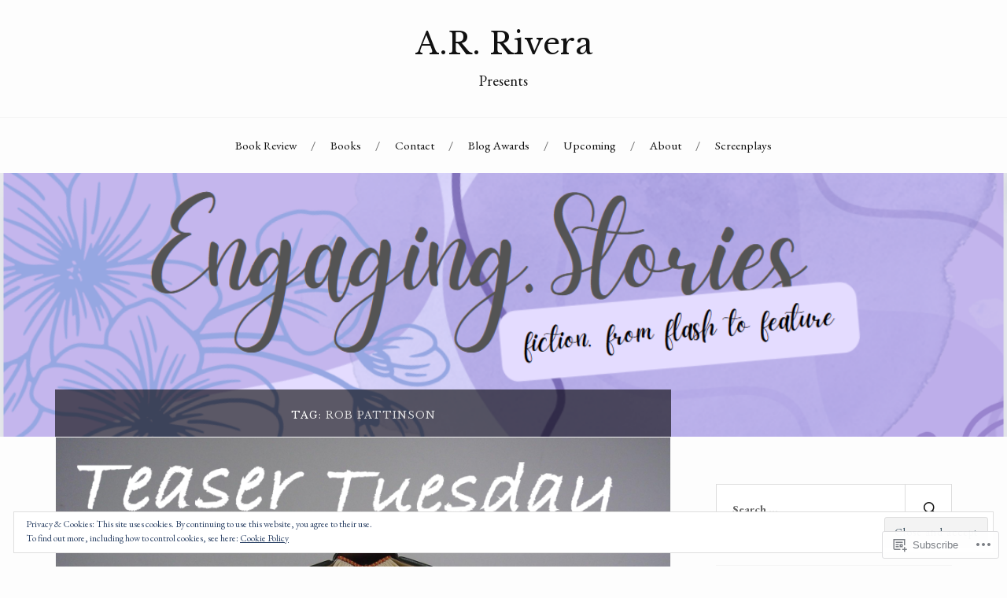

--- FILE ---
content_type: text/html; charset=UTF-8
request_url: https://authorarrivera.com/tag/rob-pattinson/
body_size: 30491
content:
<!DOCTYPE html>
<html lang="en">
<head>
<meta charset="UTF-8">
<meta name="viewport" content="width=device-width, initial-scale=1">
<link rel="profile" href="http://gmpg.org/xfn/11">
<link rel="pingback" href="https://authorarrivera.com/xmlrpc.php">

<title>rob pattinson &#8211; A.R. Rivera</title>
<script type="text/javascript">
  WebFontConfig = {"google":{"families":["Libre+Baskerville:r:latin,latin-ext","EB+Garamond:r,i,b,bi:latin,latin-ext"]},"api_url":"https:\/\/fonts-api.wp.com\/css"};
  (function() {
    var wf = document.createElement('script');
    wf.src = '/wp-content/plugins/custom-fonts/js/webfont.js';
    wf.type = 'text/javascript';
    wf.async = 'true';
    var s = document.getElementsByTagName('script')[0];
    s.parentNode.insertBefore(wf, s);
	})();
</script><style id="jetpack-custom-fonts-css">.wf-active body{font-family:"EB Garamond",serif}.wf-active code, .wf-active kbd, .wf-active pre, .wf-active samp{font-family:"EB Garamond",serif}.wf-active .main-navigation ul > li + li:before{font-family:"EB Garamond",serif}.wf-active .entry-meta > span{font-family:"EB Garamond",serif}.wf-active .page-links{font-family:"EB Garamond",serif}.wf-active .tagcloud a, .wf-active .tags-links a{font-family:"EB Garamond",serif}.wf-active .post-navigation span{font-family:"EB Garamond",serif}.wf-active .entry-content{font-family:"EB Garamond",serif}.wf-active .entry-content .more-link{font-family:"EB Garamond",serif}.wf-active .entry-content blockquote cite{font-family:"EB Garamond",serif}.wf-active code, .wf-active kbd, .wf-active pre{font-family:"EB Garamond",serif}.wf-active .gallery-caption, .wf-active .wp-caption-text{font-family:"EB Garamond",serif}.wf-active .entry-content fieldset legend{font-family:"EB Garamond",serif}.wf-active .entry-content label{font-family:"EB Garamond",serif}.wf-active .entry-content input, .wf-active .entry-content textarea{font-family:"EB Garamond",serif}.wf-active .comments-title span a{font-family:"EB Garamond",serif}.wf-active .comment-metadata, .wf-active .comment-reply-link{font-family:"EB Garamond",serif}.wf-active .comment-navigation a{font-family:"EB Garamond",serif}.wf-active .comment-respond form label{font-family:"EB Garamond",serif}.wf-active .comment-respond input[type="text"], .wf-active .comment-respond textarea{font-family:"EB Garamond",serif}.wf-active .comment-respond input[type="submit"]{font-family:"EB Garamond",serif}.wf-active .comment-list #cancel-comment-reply-link{font-family:"EB Garamond",serif}.wf-active .search-field{font-family:"EB Garamond",serif}.wf-active .posts-navigation span{font-family:"EB Garamond",serif}.wf-active #infinite-handle span{font-family:"EB Garamond",serif}.wf-active .widget{font-family:"EB Garamond",serif}.wf-active .widget_authors a strong, .wf-active .widget_recent_comments .comment-author-link, .wf-active .widget_recent_comments .comment-author-link a{font-family:"EB Garamond",serif}.wf-active .widget .search-field{font-family:"EB Garamond",serif}.wf-active .widget_recent_entries a, .wf-active .widget_recent_entries a:focus, .wf-active .widget_recent_entries a:hover, .wf-active .widget_recent_entries a:visited{font-family:"EB Garamond",serif}.wf-active .widget_rss li a{font-family:"EB Garamond",serif}.wf-active .site-info{font-family:"EB Garamond",serif}@media screen and (max-width: 1000px){.wf-active .mobile-search .search-field{font-family:"EB Garamond",serif}}.wf-active h1, .wf-active h2, .wf-active h3, .wf-active h4, .wf-active h5, .wf-active h6{font-family:"Libre Baskerville",serif;font-style:normal;font-weight:400}.wf-active .site-title{font-weight:400;font-style:normal}.wf-active .site-description{font-style:normal;font-weight:400}.wf-active .entry-title{font-weight:400;font-style:normal}.wf-active .post-navigation h4{font-weight:400;font-style:normal}.wf-active .entry-content h1, .wf-active .entry-content h2, .wf-active .entry-content h3, .wf-active .entry-content h4, .wf-active .entry-content h5{font-weight:400;font-style:normal}.wf-active .entry-content h6{font-weight:400;font-style:normal}.wf-active .entry-content h1{font-style:normal;font-weight:400}.wf-active .entry-content h2{font-style:normal;font-weight:400}.wf-active .entry-content h3{font-style:normal;font-weight:400}.wf-active .entry-content h4{font-style:normal;font-weight:400}.wf-active .entry-content h5{font-style:normal;font-weight:400}.wf-active .entry-content h6{font-family:"Libre Baskerville",serif;font-weight:400;font-style:normal}.wf-active .entry-content th{font-weight:400;font-style:normal}.wf-active .comment-reply-title, .wf-active .comments-title{font-weight:400;font-style:normal}.wf-active .page-title{font-family:"Libre Baskerville",serif;font-weight:400;font-style:normal}.wf-active .widget-title{font-family:"Libre Baskerville",serif;font-weight:400;font-style:normal}@media screen and (max-width: 600px){.wf-active .site-title{font-style:normal;font-weight:400}}@media screen and (max-width: 600px){.wf-active .entry-title{font-style:normal;font-weight:400}}@media screen and (max-width: 500px){.wf-active .comment-reply-title, .wf-active .comments-title{font-style:normal;font-weight:400}}@media screen and (max-width: 500px){.wf-active .entry-title{font-style:normal;font-weight:400}}@media screen and (max-width: 500px){.wf-active .entry-content h1{font-style:normal;font-weight:400}}@media screen and (max-width: 500px){.wf-active .entry-content h2{font-style:normal;font-weight:400}}@media screen and (max-width: 500px){.wf-active .entry-content h3{font-style:normal;font-weight:400}}@media screen and (max-width: 500px){.wf-active .entry-content h4{font-style:normal;font-weight:400}}@media screen and (max-width: 500px){.wf-active .entry-content h5{font-style:normal;font-weight:400}}@media screen and (max-width: 440px){.wf-active .comment-reply-title, .wf-active .comments-title{font-style:normal;font-weight:400}}@media screen and (max-width: 440px){.wf-active .entry-title{font-style:normal;font-weight:400}}</style>
<meta name='robots' content='max-image-preview:large' />
<meta name="google-site-verification" content="VNMuMHovKmQQeWeGWx3lhVUU1xNhx7ND1RtUgRWGpBE" />
<meta name="msvalidate.01" content="3DC4C11B4F8181AD6A8B54983BBEEC9C" />

<!-- Async WordPress.com Remote Login -->
<script id="wpcom_remote_login_js">
var wpcom_remote_login_extra_auth = '';
function wpcom_remote_login_remove_dom_node_id( element_id ) {
	var dom_node = document.getElementById( element_id );
	if ( dom_node ) { dom_node.parentNode.removeChild( dom_node ); }
}
function wpcom_remote_login_remove_dom_node_classes( class_name ) {
	var dom_nodes = document.querySelectorAll( '.' + class_name );
	for ( var i = 0; i < dom_nodes.length; i++ ) {
		dom_nodes[ i ].parentNode.removeChild( dom_nodes[ i ] );
	}
}
function wpcom_remote_login_final_cleanup() {
	wpcom_remote_login_remove_dom_node_classes( "wpcom_remote_login_msg" );
	wpcom_remote_login_remove_dom_node_id( "wpcom_remote_login_key" );
	wpcom_remote_login_remove_dom_node_id( "wpcom_remote_login_validate" );
	wpcom_remote_login_remove_dom_node_id( "wpcom_remote_login_js" );
	wpcom_remote_login_remove_dom_node_id( "wpcom_request_access_iframe" );
	wpcom_remote_login_remove_dom_node_id( "wpcom_request_access_styles" );
}

// Watch for messages back from the remote login
window.addEventListener( "message", function( e ) {
	if ( e.origin === "https://r-login.wordpress.com" ) {
		var data = {};
		try {
			data = JSON.parse( e.data );
		} catch( e ) {
			wpcom_remote_login_final_cleanup();
			return;
		}

		if ( data.msg === 'LOGIN' ) {
			// Clean up the login check iframe
			wpcom_remote_login_remove_dom_node_id( "wpcom_remote_login_key" );

			var id_regex = new RegExp( /^[0-9]+$/ );
			var token_regex = new RegExp( /^.*|.*|.*$/ );
			if (
				token_regex.test( data.token )
				&& id_regex.test( data.wpcomid )
			) {
				// We have everything we need to ask for a login
				var script = document.createElement( "script" );
				script.setAttribute( "id", "wpcom_remote_login_validate" );
				script.src = '/remote-login.php?wpcom_remote_login=validate'
					+ '&wpcomid=' + data.wpcomid
					+ '&token=' + encodeURIComponent( data.token )
					+ '&host=' + window.location.protocol
					+ '//' + window.location.hostname
					+ '&postid=2178'
					+ '&is_singular=';
				document.body.appendChild( script );
			}

			return;
		}

		// Safari ITP, not logged in, so redirect
		if ( data.msg === 'LOGIN-REDIRECT' ) {
			window.location = 'https://wordpress.com/log-in?redirect_to=' + window.location.href;
			return;
		}

		// Safari ITP, storage access failed, remove the request
		if ( data.msg === 'LOGIN-REMOVE' ) {
			var css_zap = 'html { -webkit-transition: margin-top 1s; transition: margin-top 1s; } /* 9001 */ html { margin-top: 0 !important; } * html body { margin-top: 0 !important; } @media screen and ( max-width: 782px ) { html { margin-top: 0 !important; } * html body { margin-top: 0 !important; } }';
			var style_zap = document.createElement( 'style' );
			style_zap.type = 'text/css';
			style_zap.appendChild( document.createTextNode( css_zap ) );
			document.body.appendChild( style_zap );

			var e = document.getElementById( 'wpcom_request_access_iframe' );
			e.parentNode.removeChild( e );

			document.cookie = 'wordpress_com_login_access=denied; path=/; max-age=31536000';

			return;
		}

		// Safari ITP
		if ( data.msg === 'REQUEST_ACCESS' ) {
			console.log( 'request access: safari' );

			// Check ITP iframe enable/disable knob
			if ( wpcom_remote_login_extra_auth !== 'safari_itp_iframe' ) {
				return;
			}

			// If we are in a "private window" there is no ITP.
			var private_window = false;
			try {
				var opendb = window.openDatabase( null, null, null, null );
			} catch( e ) {
				private_window = true;
			}

			if ( private_window ) {
				console.log( 'private window' );
				return;
			}

			var iframe = document.createElement( 'iframe' );
			iframe.id = 'wpcom_request_access_iframe';
			iframe.setAttribute( 'scrolling', 'no' );
			iframe.setAttribute( 'sandbox', 'allow-storage-access-by-user-activation allow-scripts allow-same-origin allow-top-navigation-by-user-activation' );
			iframe.src = 'https://r-login.wordpress.com/remote-login.php?wpcom_remote_login=request_access&origin=' + encodeURIComponent( data.origin ) + '&wpcomid=' + encodeURIComponent( data.wpcomid );

			var css = 'html { -webkit-transition: margin-top 1s; transition: margin-top 1s; } /* 9001 */ html { margin-top: 46px !important; } * html body { margin-top: 46px !important; } @media screen and ( max-width: 660px ) { html { margin-top: 71px !important; } * html body { margin-top: 71px !important; } #wpcom_request_access_iframe { display: block; height: 71px !important; } } #wpcom_request_access_iframe { border: 0px; height: 46px; position: fixed; top: 0; left: 0; width: 100%; min-width: 100%; z-index: 99999; background: #23282d; } ';

			var style = document.createElement( 'style' );
			style.type = 'text/css';
			style.id = 'wpcom_request_access_styles';
			style.appendChild( document.createTextNode( css ) );
			document.body.appendChild( style );

			document.body.appendChild( iframe );
		}

		if ( data.msg === 'DONE' ) {
			wpcom_remote_login_final_cleanup();
		}
	}
}, false );

// Inject the remote login iframe after the page has had a chance to load
// more critical resources
window.addEventListener( "DOMContentLoaded", function( e ) {
	var iframe = document.createElement( "iframe" );
	iframe.style.display = "none";
	iframe.setAttribute( "scrolling", "no" );
	iframe.setAttribute( "id", "wpcom_remote_login_key" );
	iframe.src = "https://r-login.wordpress.com/remote-login.php"
		+ "?wpcom_remote_login=key"
		+ "&origin=aHR0cHM6Ly9hdXRob3JhcnJpdmVyYS5jb20%3D"
		+ "&wpcomid=62529714"
		+ "&time=" + Math.floor( Date.now() / 1000 );
	document.body.appendChild( iframe );
}, false );
</script>
<link rel='dns-prefetch' href='//s0.wp.com' />
<link rel='dns-prefetch' href='//fonts-api.wp.com' />
<link rel="alternate" type="application/rss+xml" title="A.R. Rivera &raquo; Feed" href="https://authorarrivera.com/feed/" />
<link rel="alternate" type="application/rss+xml" title="A.R. Rivera &raquo; Comments Feed" href="https://authorarrivera.com/comments/feed/" />
<link rel="alternate" type="application/rss+xml" title="A.R. Rivera &raquo; rob pattinson Tag Feed" href="https://authorarrivera.com/tag/rob-pattinson/feed/" />
	<script type="text/javascript">
		/* <![CDATA[ */
		function addLoadEvent(func) {
			var oldonload = window.onload;
			if (typeof window.onload != 'function') {
				window.onload = func;
			} else {
				window.onload = function () {
					oldonload();
					func();
				}
			}
		}
		/* ]]> */
	</script>
	<link crossorigin='anonymous' rel='stylesheet' id='all-css-0-1' href='/_static/??/wp-content/mu-plugins/widgets/eu-cookie-law/templates/style.css,/wp-content/mu-plugins/likes/jetpack-likes.css?m=1743883414j&cssminify=yes' type='text/css' media='all' />
<style id='wp-emoji-styles-inline-css'>

	img.wp-smiley, img.emoji {
		display: inline !important;
		border: none !important;
		box-shadow: none !important;
		height: 1em !important;
		width: 1em !important;
		margin: 0 0.07em !important;
		vertical-align: -0.1em !important;
		background: none !important;
		padding: 0 !important;
	}
/*# sourceURL=wp-emoji-styles-inline-css */
</style>
<link crossorigin='anonymous' rel='stylesheet' id='all-css-2-1' href='/wp-content/plugins/gutenberg-core/v22.2.0/build/styles/block-library/style.css?m=1764855221i&cssminify=yes' type='text/css' media='all' />
<style id='wp-block-library-inline-css'>
.has-text-align-justify {
	text-align:justify;
}
.has-text-align-justify{text-align:justify;}

/*# sourceURL=wp-block-library-inline-css */
</style><style id='global-styles-inline-css'>
:root{--wp--preset--aspect-ratio--square: 1;--wp--preset--aspect-ratio--4-3: 4/3;--wp--preset--aspect-ratio--3-4: 3/4;--wp--preset--aspect-ratio--3-2: 3/2;--wp--preset--aspect-ratio--2-3: 2/3;--wp--preset--aspect-ratio--16-9: 16/9;--wp--preset--aspect-ratio--9-16: 9/16;--wp--preset--color--black: #000000;--wp--preset--color--cyan-bluish-gray: #abb8c3;--wp--preset--color--white: #ffffff;--wp--preset--color--pale-pink: #f78da7;--wp--preset--color--vivid-red: #cf2e2e;--wp--preset--color--luminous-vivid-orange: #ff6900;--wp--preset--color--luminous-vivid-amber: #fcb900;--wp--preset--color--light-green-cyan: #7bdcb5;--wp--preset--color--vivid-green-cyan: #00d084;--wp--preset--color--pale-cyan-blue: #8ed1fc;--wp--preset--color--vivid-cyan-blue: #0693e3;--wp--preset--color--vivid-purple: #9b51e0;--wp--preset--gradient--vivid-cyan-blue-to-vivid-purple: linear-gradient(135deg,rgb(6,147,227) 0%,rgb(155,81,224) 100%);--wp--preset--gradient--light-green-cyan-to-vivid-green-cyan: linear-gradient(135deg,rgb(122,220,180) 0%,rgb(0,208,130) 100%);--wp--preset--gradient--luminous-vivid-amber-to-luminous-vivid-orange: linear-gradient(135deg,rgb(252,185,0) 0%,rgb(255,105,0) 100%);--wp--preset--gradient--luminous-vivid-orange-to-vivid-red: linear-gradient(135deg,rgb(255,105,0) 0%,rgb(207,46,46) 100%);--wp--preset--gradient--very-light-gray-to-cyan-bluish-gray: linear-gradient(135deg,rgb(238,238,238) 0%,rgb(169,184,195) 100%);--wp--preset--gradient--cool-to-warm-spectrum: linear-gradient(135deg,rgb(74,234,220) 0%,rgb(151,120,209) 20%,rgb(207,42,186) 40%,rgb(238,44,130) 60%,rgb(251,105,98) 80%,rgb(254,248,76) 100%);--wp--preset--gradient--blush-light-purple: linear-gradient(135deg,rgb(255,206,236) 0%,rgb(152,150,240) 100%);--wp--preset--gradient--blush-bordeaux: linear-gradient(135deg,rgb(254,205,165) 0%,rgb(254,45,45) 50%,rgb(107,0,62) 100%);--wp--preset--gradient--luminous-dusk: linear-gradient(135deg,rgb(255,203,112) 0%,rgb(199,81,192) 50%,rgb(65,88,208) 100%);--wp--preset--gradient--pale-ocean: linear-gradient(135deg,rgb(255,245,203) 0%,rgb(182,227,212) 50%,rgb(51,167,181) 100%);--wp--preset--gradient--electric-grass: linear-gradient(135deg,rgb(202,248,128) 0%,rgb(113,206,126) 100%);--wp--preset--gradient--midnight: linear-gradient(135deg,rgb(2,3,129) 0%,rgb(40,116,252) 100%);--wp--preset--font-size--small: 13px;--wp--preset--font-size--medium: 20px;--wp--preset--font-size--large: 36px;--wp--preset--font-size--x-large: 42px;--wp--preset--font-family--albert-sans: 'Albert Sans', sans-serif;--wp--preset--font-family--alegreya: Alegreya, serif;--wp--preset--font-family--arvo: Arvo, serif;--wp--preset--font-family--bodoni-moda: 'Bodoni Moda', serif;--wp--preset--font-family--bricolage-grotesque: 'Bricolage Grotesque', sans-serif;--wp--preset--font-family--cabin: Cabin, sans-serif;--wp--preset--font-family--chivo: Chivo, sans-serif;--wp--preset--font-family--commissioner: Commissioner, sans-serif;--wp--preset--font-family--cormorant: Cormorant, serif;--wp--preset--font-family--courier-prime: 'Courier Prime', monospace;--wp--preset--font-family--crimson-pro: 'Crimson Pro', serif;--wp--preset--font-family--dm-mono: 'DM Mono', monospace;--wp--preset--font-family--dm-sans: 'DM Sans', sans-serif;--wp--preset--font-family--dm-serif-display: 'DM Serif Display', serif;--wp--preset--font-family--domine: Domine, serif;--wp--preset--font-family--eb-garamond: 'EB Garamond', serif;--wp--preset--font-family--epilogue: Epilogue, sans-serif;--wp--preset--font-family--fahkwang: Fahkwang, sans-serif;--wp--preset--font-family--figtree: Figtree, sans-serif;--wp--preset--font-family--fira-sans: 'Fira Sans', sans-serif;--wp--preset--font-family--fjalla-one: 'Fjalla One', sans-serif;--wp--preset--font-family--fraunces: Fraunces, serif;--wp--preset--font-family--gabarito: Gabarito, system-ui;--wp--preset--font-family--ibm-plex-mono: 'IBM Plex Mono', monospace;--wp--preset--font-family--ibm-plex-sans: 'IBM Plex Sans', sans-serif;--wp--preset--font-family--ibarra-real-nova: 'Ibarra Real Nova', serif;--wp--preset--font-family--instrument-serif: 'Instrument Serif', serif;--wp--preset--font-family--inter: Inter, sans-serif;--wp--preset--font-family--josefin-sans: 'Josefin Sans', sans-serif;--wp--preset--font-family--jost: Jost, sans-serif;--wp--preset--font-family--libre-baskerville: 'Libre Baskerville', serif;--wp--preset--font-family--libre-franklin: 'Libre Franklin', sans-serif;--wp--preset--font-family--literata: Literata, serif;--wp--preset--font-family--lora: Lora, serif;--wp--preset--font-family--merriweather: Merriweather, serif;--wp--preset--font-family--montserrat: Montserrat, sans-serif;--wp--preset--font-family--newsreader: Newsreader, serif;--wp--preset--font-family--noto-sans-mono: 'Noto Sans Mono', sans-serif;--wp--preset--font-family--nunito: Nunito, sans-serif;--wp--preset--font-family--open-sans: 'Open Sans', sans-serif;--wp--preset--font-family--overpass: Overpass, sans-serif;--wp--preset--font-family--pt-serif: 'PT Serif', serif;--wp--preset--font-family--petrona: Petrona, serif;--wp--preset--font-family--piazzolla: Piazzolla, serif;--wp--preset--font-family--playfair-display: 'Playfair Display', serif;--wp--preset--font-family--plus-jakarta-sans: 'Plus Jakarta Sans', sans-serif;--wp--preset--font-family--poppins: Poppins, sans-serif;--wp--preset--font-family--raleway: Raleway, sans-serif;--wp--preset--font-family--roboto: Roboto, sans-serif;--wp--preset--font-family--roboto-slab: 'Roboto Slab', serif;--wp--preset--font-family--rubik: Rubik, sans-serif;--wp--preset--font-family--rufina: Rufina, serif;--wp--preset--font-family--sora: Sora, sans-serif;--wp--preset--font-family--source-sans-3: 'Source Sans 3', sans-serif;--wp--preset--font-family--source-serif-4: 'Source Serif 4', serif;--wp--preset--font-family--space-mono: 'Space Mono', monospace;--wp--preset--font-family--syne: Syne, sans-serif;--wp--preset--font-family--texturina: Texturina, serif;--wp--preset--font-family--urbanist: Urbanist, sans-serif;--wp--preset--font-family--work-sans: 'Work Sans', sans-serif;--wp--preset--spacing--20: 0.44rem;--wp--preset--spacing--30: 0.67rem;--wp--preset--spacing--40: 1rem;--wp--preset--spacing--50: 1.5rem;--wp--preset--spacing--60: 2.25rem;--wp--preset--spacing--70: 3.38rem;--wp--preset--spacing--80: 5.06rem;--wp--preset--shadow--natural: 6px 6px 9px rgba(0, 0, 0, 0.2);--wp--preset--shadow--deep: 12px 12px 50px rgba(0, 0, 0, 0.4);--wp--preset--shadow--sharp: 6px 6px 0px rgba(0, 0, 0, 0.2);--wp--preset--shadow--outlined: 6px 6px 0px -3px rgb(255, 255, 255), 6px 6px rgb(0, 0, 0);--wp--preset--shadow--crisp: 6px 6px 0px rgb(0, 0, 0);}:where(.is-layout-flex){gap: 0.5em;}:where(.is-layout-grid){gap: 0.5em;}body .is-layout-flex{display: flex;}.is-layout-flex{flex-wrap: wrap;align-items: center;}.is-layout-flex > :is(*, div){margin: 0;}body .is-layout-grid{display: grid;}.is-layout-grid > :is(*, div){margin: 0;}:where(.wp-block-columns.is-layout-flex){gap: 2em;}:where(.wp-block-columns.is-layout-grid){gap: 2em;}:where(.wp-block-post-template.is-layout-flex){gap: 1.25em;}:where(.wp-block-post-template.is-layout-grid){gap: 1.25em;}.has-black-color{color: var(--wp--preset--color--black) !important;}.has-cyan-bluish-gray-color{color: var(--wp--preset--color--cyan-bluish-gray) !important;}.has-white-color{color: var(--wp--preset--color--white) !important;}.has-pale-pink-color{color: var(--wp--preset--color--pale-pink) !important;}.has-vivid-red-color{color: var(--wp--preset--color--vivid-red) !important;}.has-luminous-vivid-orange-color{color: var(--wp--preset--color--luminous-vivid-orange) !important;}.has-luminous-vivid-amber-color{color: var(--wp--preset--color--luminous-vivid-amber) !important;}.has-light-green-cyan-color{color: var(--wp--preset--color--light-green-cyan) !important;}.has-vivid-green-cyan-color{color: var(--wp--preset--color--vivid-green-cyan) !important;}.has-pale-cyan-blue-color{color: var(--wp--preset--color--pale-cyan-blue) !important;}.has-vivid-cyan-blue-color{color: var(--wp--preset--color--vivid-cyan-blue) !important;}.has-vivid-purple-color{color: var(--wp--preset--color--vivid-purple) !important;}.has-black-background-color{background-color: var(--wp--preset--color--black) !important;}.has-cyan-bluish-gray-background-color{background-color: var(--wp--preset--color--cyan-bluish-gray) !important;}.has-white-background-color{background-color: var(--wp--preset--color--white) !important;}.has-pale-pink-background-color{background-color: var(--wp--preset--color--pale-pink) !important;}.has-vivid-red-background-color{background-color: var(--wp--preset--color--vivid-red) !important;}.has-luminous-vivid-orange-background-color{background-color: var(--wp--preset--color--luminous-vivid-orange) !important;}.has-luminous-vivid-amber-background-color{background-color: var(--wp--preset--color--luminous-vivid-amber) !important;}.has-light-green-cyan-background-color{background-color: var(--wp--preset--color--light-green-cyan) !important;}.has-vivid-green-cyan-background-color{background-color: var(--wp--preset--color--vivid-green-cyan) !important;}.has-pale-cyan-blue-background-color{background-color: var(--wp--preset--color--pale-cyan-blue) !important;}.has-vivid-cyan-blue-background-color{background-color: var(--wp--preset--color--vivid-cyan-blue) !important;}.has-vivid-purple-background-color{background-color: var(--wp--preset--color--vivid-purple) !important;}.has-black-border-color{border-color: var(--wp--preset--color--black) !important;}.has-cyan-bluish-gray-border-color{border-color: var(--wp--preset--color--cyan-bluish-gray) !important;}.has-white-border-color{border-color: var(--wp--preset--color--white) !important;}.has-pale-pink-border-color{border-color: var(--wp--preset--color--pale-pink) !important;}.has-vivid-red-border-color{border-color: var(--wp--preset--color--vivid-red) !important;}.has-luminous-vivid-orange-border-color{border-color: var(--wp--preset--color--luminous-vivid-orange) !important;}.has-luminous-vivid-amber-border-color{border-color: var(--wp--preset--color--luminous-vivid-amber) !important;}.has-light-green-cyan-border-color{border-color: var(--wp--preset--color--light-green-cyan) !important;}.has-vivid-green-cyan-border-color{border-color: var(--wp--preset--color--vivid-green-cyan) !important;}.has-pale-cyan-blue-border-color{border-color: var(--wp--preset--color--pale-cyan-blue) !important;}.has-vivid-cyan-blue-border-color{border-color: var(--wp--preset--color--vivid-cyan-blue) !important;}.has-vivid-purple-border-color{border-color: var(--wp--preset--color--vivid-purple) !important;}.has-vivid-cyan-blue-to-vivid-purple-gradient-background{background: var(--wp--preset--gradient--vivid-cyan-blue-to-vivid-purple) !important;}.has-light-green-cyan-to-vivid-green-cyan-gradient-background{background: var(--wp--preset--gradient--light-green-cyan-to-vivid-green-cyan) !important;}.has-luminous-vivid-amber-to-luminous-vivid-orange-gradient-background{background: var(--wp--preset--gradient--luminous-vivid-amber-to-luminous-vivid-orange) !important;}.has-luminous-vivid-orange-to-vivid-red-gradient-background{background: var(--wp--preset--gradient--luminous-vivid-orange-to-vivid-red) !important;}.has-very-light-gray-to-cyan-bluish-gray-gradient-background{background: var(--wp--preset--gradient--very-light-gray-to-cyan-bluish-gray) !important;}.has-cool-to-warm-spectrum-gradient-background{background: var(--wp--preset--gradient--cool-to-warm-spectrum) !important;}.has-blush-light-purple-gradient-background{background: var(--wp--preset--gradient--blush-light-purple) !important;}.has-blush-bordeaux-gradient-background{background: var(--wp--preset--gradient--blush-bordeaux) !important;}.has-luminous-dusk-gradient-background{background: var(--wp--preset--gradient--luminous-dusk) !important;}.has-pale-ocean-gradient-background{background: var(--wp--preset--gradient--pale-ocean) !important;}.has-electric-grass-gradient-background{background: var(--wp--preset--gradient--electric-grass) !important;}.has-midnight-gradient-background{background: var(--wp--preset--gradient--midnight) !important;}.has-small-font-size{font-size: var(--wp--preset--font-size--small) !important;}.has-medium-font-size{font-size: var(--wp--preset--font-size--medium) !important;}.has-large-font-size{font-size: var(--wp--preset--font-size--large) !important;}.has-x-large-font-size{font-size: var(--wp--preset--font-size--x-large) !important;}.has-albert-sans-font-family{font-family: var(--wp--preset--font-family--albert-sans) !important;}.has-alegreya-font-family{font-family: var(--wp--preset--font-family--alegreya) !important;}.has-arvo-font-family{font-family: var(--wp--preset--font-family--arvo) !important;}.has-bodoni-moda-font-family{font-family: var(--wp--preset--font-family--bodoni-moda) !important;}.has-bricolage-grotesque-font-family{font-family: var(--wp--preset--font-family--bricolage-grotesque) !important;}.has-cabin-font-family{font-family: var(--wp--preset--font-family--cabin) !important;}.has-chivo-font-family{font-family: var(--wp--preset--font-family--chivo) !important;}.has-commissioner-font-family{font-family: var(--wp--preset--font-family--commissioner) !important;}.has-cormorant-font-family{font-family: var(--wp--preset--font-family--cormorant) !important;}.has-courier-prime-font-family{font-family: var(--wp--preset--font-family--courier-prime) !important;}.has-crimson-pro-font-family{font-family: var(--wp--preset--font-family--crimson-pro) !important;}.has-dm-mono-font-family{font-family: var(--wp--preset--font-family--dm-mono) !important;}.has-dm-sans-font-family{font-family: var(--wp--preset--font-family--dm-sans) !important;}.has-dm-serif-display-font-family{font-family: var(--wp--preset--font-family--dm-serif-display) !important;}.has-domine-font-family{font-family: var(--wp--preset--font-family--domine) !important;}.has-eb-garamond-font-family{font-family: var(--wp--preset--font-family--eb-garamond) !important;}.has-epilogue-font-family{font-family: var(--wp--preset--font-family--epilogue) !important;}.has-fahkwang-font-family{font-family: var(--wp--preset--font-family--fahkwang) !important;}.has-figtree-font-family{font-family: var(--wp--preset--font-family--figtree) !important;}.has-fira-sans-font-family{font-family: var(--wp--preset--font-family--fira-sans) !important;}.has-fjalla-one-font-family{font-family: var(--wp--preset--font-family--fjalla-one) !important;}.has-fraunces-font-family{font-family: var(--wp--preset--font-family--fraunces) !important;}.has-gabarito-font-family{font-family: var(--wp--preset--font-family--gabarito) !important;}.has-ibm-plex-mono-font-family{font-family: var(--wp--preset--font-family--ibm-plex-mono) !important;}.has-ibm-plex-sans-font-family{font-family: var(--wp--preset--font-family--ibm-plex-sans) !important;}.has-ibarra-real-nova-font-family{font-family: var(--wp--preset--font-family--ibarra-real-nova) !important;}.has-instrument-serif-font-family{font-family: var(--wp--preset--font-family--instrument-serif) !important;}.has-inter-font-family{font-family: var(--wp--preset--font-family--inter) !important;}.has-josefin-sans-font-family{font-family: var(--wp--preset--font-family--josefin-sans) !important;}.has-jost-font-family{font-family: var(--wp--preset--font-family--jost) !important;}.has-libre-baskerville-font-family{font-family: var(--wp--preset--font-family--libre-baskerville) !important;}.has-libre-franklin-font-family{font-family: var(--wp--preset--font-family--libre-franklin) !important;}.has-literata-font-family{font-family: var(--wp--preset--font-family--literata) !important;}.has-lora-font-family{font-family: var(--wp--preset--font-family--lora) !important;}.has-merriweather-font-family{font-family: var(--wp--preset--font-family--merriweather) !important;}.has-montserrat-font-family{font-family: var(--wp--preset--font-family--montserrat) !important;}.has-newsreader-font-family{font-family: var(--wp--preset--font-family--newsreader) !important;}.has-noto-sans-mono-font-family{font-family: var(--wp--preset--font-family--noto-sans-mono) !important;}.has-nunito-font-family{font-family: var(--wp--preset--font-family--nunito) !important;}.has-open-sans-font-family{font-family: var(--wp--preset--font-family--open-sans) !important;}.has-overpass-font-family{font-family: var(--wp--preset--font-family--overpass) !important;}.has-pt-serif-font-family{font-family: var(--wp--preset--font-family--pt-serif) !important;}.has-petrona-font-family{font-family: var(--wp--preset--font-family--petrona) !important;}.has-piazzolla-font-family{font-family: var(--wp--preset--font-family--piazzolla) !important;}.has-playfair-display-font-family{font-family: var(--wp--preset--font-family--playfair-display) !important;}.has-plus-jakarta-sans-font-family{font-family: var(--wp--preset--font-family--plus-jakarta-sans) !important;}.has-poppins-font-family{font-family: var(--wp--preset--font-family--poppins) !important;}.has-raleway-font-family{font-family: var(--wp--preset--font-family--raleway) !important;}.has-roboto-font-family{font-family: var(--wp--preset--font-family--roboto) !important;}.has-roboto-slab-font-family{font-family: var(--wp--preset--font-family--roboto-slab) !important;}.has-rubik-font-family{font-family: var(--wp--preset--font-family--rubik) !important;}.has-rufina-font-family{font-family: var(--wp--preset--font-family--rufina) !important;}.has-sora-font-family{font-family: var(--wp--preset--font-family--sora) !important;}.has-source-sans-3-font-family{font-family: var(--wp--preset--font-family--source-sans-3) !important;}.has-source-serif-4-font-family{font-family: var(--wp--preset--font-family--source-serif-4) !important;}.has-space-mono-font-family{font-family: var(--wp--preset--font-family--space-mono) !important;}.has-syne-font-family{font-family: var(--wp--preset--font-family--syne) !important;}.has-texturina-font-family{font-family: var(--wp--preset--font-family--texturina) !important;}.has-urbanist-font-family{font-family: var(--wp--preset--font-family--urbanist) !important;}.has-work-sans-font-family{font-family: var(--wp--preset--font-family--work-sans) !important;}
/*# sourceURL=global-styles-inline-css */
</style>

<style id='classic-theme-styles-inline-css'>
/*! This file is auto-generated */
.wp-block-button__link{color:#fff;background-color:#32373c;border-radius:9999px;box-shadow:none;text-decoration:none;padding:calc(.667em + 2px) calc(1.333em + 2px);font-size:1.125em}.wp-block-file__button{background:#32373c;color:#fff;text-decoration:none}
/*# sourceURL=/wp-includes/css/classic-themes.min.css */
</style>
<link crossorigin='anonymous' rel='stylesheet' id='all-css-4-1' href='/_static/??-eJx9jsEKwjAQRH/IzVJprR7Eb2nSVaPZZskmLf69EaEKgpc5DO8Ng4uAi1OmKaOEcvGToos2RHdX3JpmbxpQzxIIEs2mxdFrXgnQ/AhknOoGv4a4wGcrUe1ZhvwimEY/UCCu2D9tkeqAtZJIFWqyLwz5WkX98d41SrEY4kwuDeeM67MTH5u+2/fdYde2tye6Qlgm&cssminify=yes' type='text/css' media='all' />
<style id='lovecraft-style-inline-css'>
.posted-on { clip: rect(1px, 1px, 1px, 1px); height: 1px; position: absolute; overflow: hidden; width: 1px; }
/*# sourceURL=lovecraft-style-inline-css */
</style>
<link rel='stylesheet' id='lovecraft-fonts-css' href='https://fonts-api.wp.com/css?family=Playfair+Display%3A400%2C700%2C400italic%7CLato%3A400%2C400italic%2C700%2C700italic%2C900%2C900italic&#038;subset=latin%2Clatin-ext&#038;ver=6.9-RC2-61304' media='all' />
<link crossorigin='anonymous' rel='stylesheet' id='all-css-6-1' href='/_static/??-eJx9jtsKwjAQRH/IuHipxQfxU6RZtm1qbmQ3Bv/eRHwoKL7NwMycgRIVBi/kBVxW0ebJeIaFJA54/3jg7OFmPMJEnpKpBf4tt8i8gdWmzOSIIWYNNjwI0zAKtCWWpyVVIgb3VVod4awZk4liGmgM1obyLz9XSFI6a20r9g1p8au77PrusO/Pp2O3vAAdB1wv&cssminify=yes' type='text/css' media='all' />
<style id='jetpack_facebook_likebox-inline-css'>
.widget_facebook_likebox {
	overflow: hidden;
}

/*# sourceURL=/wp-content/mu-plugins/jetpack-plugin/sun/modules/widgets/facebook-likebox/style.css */
</style>
<link crossorigin='anonymous' rel='stylesheet' id='all-css-8-1' href='/_static/??-eJzTLy/QTc7PK0nNK9HPLdUtyClNz8wr1i9KTcrJTwcy0/WTi5G5ekCujj52Temp+bo5+cmJJZn5eSgc3bScxMwikFb7XFtDE1NLExMLc0OTLACohS2q&cssminify=yes' type='text/css' media='all' />
<link crossorigin='anonymous' rel='stylesheet' id='print-css-9-1' href='/wp-content/mu-plugins/global-print/global-print.css?m=1465851035i&cssminify=yes' type='text/css' media='print' />
<style id='jetpack-global-styles-frontend-style-inline-css'>
:root { --font-headings: unset; --font-base: unset; --font-headings-default: -apple-system,BlinkMacSystemFont,"Segoe UI",Roboto,Oxygen-Sans,Ubuntu,Cantarell,"Helvetica Neue",sans-serif; --font-base-default: -apple-system,BlinkMacSystemFont,"Segoe UI",Roboto,Oxygen-Sans,Ubuntu,Cantarell,"Helvetica Neue",sans-serif;}
/*# sourceURL=jetpack-global-styles-frontend-style-inline-css */
</style>
<link crossorigin='anonymous' rel='stylesheet' id='all-css-12-1' href='/_static/??-eJyNjtEKwjAMRX/IGNTN4YP4KdK1tctMm7G0DP/eKXtRQfZ2D+SeG5wGsJKyTxljgYFLoKTY+zwYe18YtSSM4gp7Re3M6J1x7vGOlMLWqm5wtehKyaKKJcPAEkQ/4EeWOx/n2a7CwNIa/rc2kQs+K84nS4YwkgOTHDBpXtNt5zcUCG7CLNMXvgSXeN419WHfnI5V3T8BhmF3dg==&cssminify=yes' type='text/css' media='all' />
<script type="text/javascript" id="wpcom-actionbar-placeholder-js-extra">
/* <![CDATA[ */
var actionbardata = {"siteID":"62529714","postID":"0","siteURL":"https://authorarrivera.com","xhrURL":"https://authorarrivera.com/wp-admin/admin-ajax.php","nonce":"783c986058","isLoggedIn":"","statusMessage":"","subsEmailDefault":"instantly","proxyScriptUrl":"https://s0.wp.com/wp-content/js/wpcom-proxy-request.js?m=1513050504i&amp;ver=20211021","i18n":{"followedText":"New posts from this site will now appear in your \u003Ca href=\"https://wordpress.com/reader\"\u003EReader\u003C/a\u003E","foldBar":"Collapse this bar","unfoldBar":"Expand this bar","shortLinkCopied":"Shortlink copied to clipboard."}};
//# sourceURL=wpcom-actionbar-placeholder-js-extra
/* ]]> */
</script>
<script type="text/javascript" id="jetpack-mu-wpcom-settings-js-before">
/* <![CDATA[ */
var JETPACK_MU_WPCOM_SETTINGS = {"assetsUrl":"https://s0.wp.com/wp-content/mu-plugins/jetpack-mu-wpcom-plugin/sun/jetpack_vendor/automattic/jetpack-mu-wpcom/src/build/"};
//# sourceURL=jetpack-mu-wpcom-settings-js-before
/* ]]> */
</script>
<script crossorigin='anonymous' type='text/javascript'  src='/_static/??-eJx9jMEOwiAQRH/IdaMmRQ/Gb2kBCQTYDQul/r2tHjQx8TQzmXmDnUFTrjZXDIIlVuBCy2MfZIdfXWrAsTmfBaVNoovn6mlNd4qR+p9598bZKtv728LUEsPs7Q81RXIfjooZjYCOo4h98ToxzsdNIFMGZ7isF7d0PajTWQ2DuqjwBIN6TR8='></script>
<script type="text/javascript" id="rlt-proxy-js-after">
/* <![CDATA[ */
	rltInitialize( {"token":null,"iframeOrigins":["https:\/\/widgets.wp.com"]} );
//# sourceURL=rlt-proxy-js-after
/* ]]> */
</script>
<link rel="EditURI" type="application/rsd+xml" title="RSD" href="https://arriverabooks.wordpress.com/xmlrpc.php?rsd" />
<meta name="generator" content="WordPress.com" />

<!-- Jetpack Open Graph Tags -->
<meta property="og:type" content="website" />
<meta property="og:title" content="rob pattinson &#8211; A.R. Rivera" />
<meta property="og:url" content="https://authorarrivera.com/tag/rob-pattinson/" />
<meta property="og:site_name" content="A.R. Rivera" />
<meta property="og:image" content="https://authorarrivera.com/wp-content/uploads/2023/02/cropped-cropped-black-and-white-round-fashion-monogram-logo.png?w=200" />
<meta property="og:image:width" content="200" />
<meta property="og:image:height" content="200" />
<meta property="og:image:alt" content="" />
<meta property="og:locale" content="en_US" />
<meta name="twitter:creator" content="@girlnxtdr2u" />
<meta name="twitter:site" content="@girlnxtdr2u" />

<!-- End Jetpack Open Graph Tags -->
<link rel='openid.server' href='https://authorarrivera.com/?openidserver=1' />
<link rel='openid.delegate' href='https://authorarrivera.com/' />
<link rel="search" type="application/opensearchdescription+xml" href="https://authorarrivera.com/osd.xml" title="A.R. Rivera" />
<link rel="search" type="application/opensearchdescription+xml" href="https://s1.wp.com/opensearch.xml" title="WordPress.com" />
<meta name="theme-color" content="#fdfdfd" />
<meta name="description" content="Posts about rob pattinson written by Amy (A.R.) Rivera" />
<style type="text/css" id="custom-background-css">
body.custom-background { background-color: #fdfdfd; }
</style>
			<script type="text/javascript">

			window.doNotSellCallback = function() {

				var linkElements = [
					'a[href="https://wordpress.com/?ref=footer_blog"]',
					'a[href="https://wordpress.com/?ref=footer_website"]',
					'a[href="https://wordpress.com/?ref=vertical_footer"]',
					'a[href^="https://wordpress.com/?ref=footer_segment_"]',
				].join(',');

				var dnsLink = document.createElement( 'a' );
				dnsLink.href = 'https://wordpress.com/advertising-program-optout/';
				dnsLink.classList.add( 'do-not-sell-link' );
				dnsLink.rel = 'nofollow';
				dnsLink.style.marginLeft = '0.5em';
				dnsLink.textContent = 'Do Not Sell or Share My Personal Information';

				var creditLinks = document.querySelectorAll( linkElements );

				if ( 0 === creditLinks.length ) {
					return false;
				}

				Array.prototype.forEach.call( creditLinks, function( el ) {
					el.insertAdjacentElement( 'afterend', dnsLink );
				});

				return true;
			};

		</script>
		<style type="text/css" id="custom-colors-css">.entry-content .page-links a:hover { color: #0C0C0C;}
.footer-widgets .tagcloud a:hover { color: #0C0C0C;}
.tags-links a:hover, .tagcloud a:hover { color: #0C0C0C;}
.sticky-post, .sticky-post .genericon { color: #0C0C0C;}
#infinite-handle span:hover { color: #0C0C0C;}
.main-navigation ul ul a, .main-navigation ul ul a:visited { color: #FFFFFF;}
.button:hover, button:hover, input[type="submit"]:hover, input[type="reset"]:hover, input[type="button"]:hover { color: #0C0C0C;}
.mobile-search, .mobile-search .search-field, .toggle-active .main-navigation li { border-color: #dddddd;}
.mobile-search, .mobile-search .search-field, .toggle-active .main-navigation li { border-color: rgba( 221, 221, 221, 0.3 );}
.toggles, .hentry, #wp-calendar th:first-child, #wp-calendar tbody td:first-child, #wp-calendar thead, #wp-calendar th, #wp-calendar td, .widget ul ul li:first-child, .main-navigation, .widget li, .widget + .widget, .site-footer { border-color: #dddddd;}
.toggles, .hentry, #wp-calendar th:first-child, #wp-calendar tbody td:first-child, #wp-calendar thead, #wp-calendar th, #wp-calendar td, .widget ul ul li:first-child, .main-navigation, .widget li, .widget + .widget, .site-footer { border-color: rgba( 221, 221, 221, 0.3 );}
#secondary a, #secondary a:visited, #secondary a:hover, #secondary a:active, #secondary a:focus { color: #111111;}
.main-navigation a, .main-navigation a:visited { color: #111111;}
.menu-toggle .bar { background-color: #111111;}
.site-title a, .site-title a:visited { color: #111111;}
.search-toggle { color: #111111;}
.site-description { color: #111111;}
#secondary { color: #111111;}
#wp-calendar, #wp-calendar caption, #wp-calendar tfoot a, #wp-calendar tfoot a:visited { color: #111111;}
.footer-widgets #wp-calendar { color: #111111;}
.widget_recent_comments .comment-author-link, .widget_recent_comments .comment-author-link a, .widget_authors a strong { color: #111111;}
#secondary .wp-caption-text, #secondary .gallery-caption { color: #111111;}
.main-navigation ul > li + li:before { color: #6D6D6D;}
.widget_archive li, .widget_categories li, .widget_meta li, .widget_nav_menu li, .widget_pages { color: #6D6D6D;}
.widget_archive li:before, .widget_categories li:before, .widget_meta li:before, .widget_nav_menu li:before, .widget_pages li:before, .widget_authors ul ul li:before, .widget_recent_comments li:before { color: #6D6D6D;}
body, .toggles { background-color: #fdfdfd;}
a, a:visited, a:hover, a:active, a:focus { color: #307777;}
.comments-title span a, .comments-title span a:visited { color: #307777;}
.mobile-search .search-submit:hover { color: #307777;}
.entry-meta a, .entry-meta a:visited { color: #307777;}
.footer-widgets #wp-calendar thead th { color: #307777;}
.entry-meta a:hover, .entry-meta a:focus, .entry-meta a:active { border-bottom-color: #307777;}
.post-navigation a:hover, .post-navigation a:focus, .post-navigation a:active { color: #307777;}
.comment-navigation a:hover, .comment-navigation a:focus, .comment-navigation a:active { color: #307777;}
.search-submit:hover .genericon, .search-submit:focus .genericon, .search-submit:active .genericon { color: #307777;}
.main-navigation ul li:hover > a { color: #307777;}
#secondary #wp-calendar thead th, #wp-calendar tfoot a:hover { color: #307777;}
.search-toggle:hover, .search-toggle:active, .search-toggle:focus { color: #307777;}
.main-navigation ul > .page_item_has_children > a:after, .main-navigation ul > .menu-item-has-children > a:after { border-top-color: #307777;}
.main-navigation a:hover, .main-navigation a:active, .main-navigation a:focus { color: #307777;}
.toggle-active .main-navigation a, .toggle-active .main-navigation a:visited { color: #307777;}
.site-title a:hover, .site-title a:focus, .site-title a:active { color: #307777;}
.search-toggle.active { color: #307777;}
.menu-toggle.active .bar { background-color: #307777;}
.menu-toggle:hover .bar, .menu-toggle:active .bar, .menu-toggle:focus .bar { background-color: #307777;}
.toggle-active .main-navigation ul ul li:hover > a { color: #307777;}
.toggle-active .main-navigation ul ul a:hover, .toggle-active .main-navigation ul ul a:active, .toggle-active .main-navigation ul ul a:focus { color: #307777;}
.menu-toggle:hover .bar, .menu-toggle:active .bar, .menu-toggle:focus .bar { background-color: #307777;}
.main-navigation ul ul li:hover > a { color: #49B5B5;}
.main-navigation ul ul a:hover, .main-navigation ul ul a:active, .main-navigation ul ul a:focus { color: #49B5B5;}
.site-info a:hover, .site-info a:focus, .site-info a:active { color: #398D8D;}
.comment-author a:hover { color: #266363;}
.entry-content blockquote:after { color: #2B6D6D;}
.site-info .sep { color: #398D8D;}
.entry-content .page-links a:hover { background-color: #398d8d;}
.bypostauthor .comment-author img { background-color: #398d8d;}
#infinite-handle span:hover { background-color: #398d8d;}
.tags-links a:hover:before, .tagcloud a:hover:before { border-right-color: #398d8d;}
.rtl .tags-links a:hover:before, .rtl .tagcloud a:hover:before { border-left-color: #398d8d;}
.sticky-post { background-color: #398d8d;}
.sticky-post:after { border-left-color: #398d8d;}
.sticky-post:after { border-right-color: #398d8d;}
.widget-title, .jetpack-recipe-title { border-color: #398d8d;}
.tags-links a:hover, .tagcloud a:hover { background-color: #398d8d;}
.footer-widgets .tagcloud a:hover { background-color: #398d8d;}
.footer-widgets .tagcloud a:hover:before { border-right-color: #398d8d;}
.rtl .footer-widgets .tagcloud a:hover:before { border-left-color: #398d8d;}
.button:hover, button:hover, input[type="submit"]:hover, input[type="reset"]:hover, input[type="button"]:hover { background-color: #398d8d;}
</style>
<link rel="icon" href="https://authorarrivera.com/wp-content/uploads/2023/02/cropped-cropped-black-and-white-round-fashion-monogram-logo.png?w=32" sizes="32x32" />
<link rel="icon" href="https://authorarrivera.com/wp-content/uploads/2023/02/cropped-cropped-black-and-white-round-fashion-monogram-logo.png?w=192" sizes="192x192" />
<link rel="apple-touch-icon" href="https://authorarrivera.com/wp-content/uploads/2023/02/cropped-cropped-black-and-white-round-fashion-monogram-logo.png?w=180" />
<meta name="msapplication-TileImage" content="https://authorarrivera.com/wp-content/uploads/2023/02/cropped-cropped-black-and-white-round-fashion-monogram-logo.png?w=270" />
<script type="text/javascript">
	window.google_analytics_uacct = "UA-52447-2";
</script>

<script type="text/javascript">
	var _gaq = _gaq || [];
	_gaq.push(['_setAccount', 'UA-52447-2']);
	_gaq.push(['_gat._anonymizeIp']);
	_gaq.push(['_setDomainName', 'none']);
	_gaq.push(['_setAllowLinker', true]);
	_gaq.push(['_initData']);
	_gaq.push(['_trackPageview']);

	(function() {
		var ga = document.createElement('script'); ga.type = 'text/javascript'; ga.async = true;
		ga.src = ('https:' == document.location.protocol ? 'https://ssl' : 'http://www') + '.google-analytics.com/ga.js';
		(document.getElementsByTagName('head')[0] || document.getElementsByTagName('body')[0]).appendChild(ga);
	})();
</script>
<link crossorigin='anonymous' rel='stylesheet' id='all-css-0-3' href='/_static/??-eJyNjM0KgzAQBl9I/ag/lR6KjyK6LhJNNsHN4uuXQuvZ4wzD4EwlRcksGcHK5G11otg4p4n2H0NNMDohzD7SrtDTJT4qUi1wexDiYp4VNB3RlP3V/MX3N4T3o++aun892277AK5vOq4=&cssminify=yes' type='text/css' media='all' />
</head>

<body class="archive tag tag-rob-pattinson tag-10181497 custom-background wp-embed-responsive wp-theme-publovecraft customizer-styles-applied group-blog jetpack-reblog-enabled date-hidden">
<div id="page" class="hfeed site">
	<a class="skip-link screen-reader-text" href="#content">Skip to content</a>

	<header id="masthead" class="site-header" role="banner">
		<div class="site-branding">
							<a href="https://authorarrivera.com/" class="site-logo-link" rel="home" itemprop="url"></a>						<h1 class="site-title"><a href="https://authorarrivera.com/" rel="home">A.R. Rivera</a></h1>
			<p class="site-description">Presents</p>
		</div><!-- .site-branding -->

		<div class="toggles clear">
			<button class="menu-toggle toggle" aria-controls="primary-menu" aria-expanded="false">
				<div class="bar"></div>
				<div class="bar"></div>
				<div class="bar"></div>
				<span class="screen-reader-text">Menu</span>
			</button><!-- .menu-toggle -->
			<button class="search-toggle toggle">
				<div class="genericon genericon-search" aria-expanded="false">
					<span class="screen-reader-text">Search</span>
				</div><!-- .genericon-search -->
			</button><!-- .search-toggle -->
		</div><!-- .toggles -->

		<nav id="site-navigation" class="main-navigation" role="navigation">
			<div class="menu-menu-1-container"><ul id="primary-menu" class="menu"><li id="menu-item-8" class="menu-item menu-item-type-custom menu-item-object-custom menu-item-8"><a href="https://authorarrivera.com/book-reviews/" title="Review Policy">Book Review</a></li>
<li id="menu-item-17" class="menu-item menu-item-type-post_type menu-item-object-page menu-item-17"><a href="https://authorarrivera.com/my-book/" title="https://authorarrivera.com/my-book/">Books</a></li>
<li id="menu-item-32" class="menu-item menu-item-type-post_type menu-item-object-page menu-item-32"><a href="https://authorarrivera.com/contact/">Contact</a></li>
<li id="menu-item-2781" class="menu-item menu-item-type-post_type menu-item-object-page menu-item-2781"><a href="https://authorarrivera.com/blog-awards/">Blog Awards</a></li>
<li id="menu-item-5144" class="menu-item menu-item-type-post_type menu-item-object-page menu-item-5144"><a href="https://authorarrivera.com/upcoming/">Upcoming</a></li>
<li id="menu-item-5191" class="menu-item menu-item-type-post_type menu-item-object-page menu-item-5191"><a href="https://authorarrivera.com/about-me/">About</a></li>
<li id="menu-item-5245" class="menu-item menu-item-type-post_type menu-item-object-page menu-item-5245"><a href="https://authorarrivera.com/screenplays/">Screenplays</a></li>
</ul></div>		</nav><!-- #site-navigation -->

		<div class="mobile-search">
			<form role="search" method="get" class="search-form" action="https://authorarrivera.com/">
	<label>
		<span class="screen-reader-text">Search for:</span>
		<input type="search" class="search-field" placeholder="Search …" value="" name="s" title="Search for:" />
	</label>
	<button type="submit" class="search-submit">
		<span class="genericon genericon-search">
			<span class="screen-reader-text">Search</span>
		</span>
	</button>
</form>		</div>
	</header><!-- #masthead -->

			<a class="header-image-wrapper" href="https://authorarrivera.com/" rel="home">
			<div class="header-image bg-image" style="background-image: url(https://authorarrivera.com/wp-content/uploads/2024/08/purple-blog-banner.png)">
				<img src="https://authorarrivera.com/wp-content/uploads/2024/08/purple-blog-banner.png" width="1142" height="328" alt="">
			</div>
		</a>
	
	<div id="content" class="site-content">

	<div id="primary" class="content-area">
		<main id="main" class="site-main" role="main">

		
			<header class="page-header">
				<h1 class="page-title">Tag: <span>rob pattinson</span></h1>			</header><!-- .page-header -->

						
				
<article id="post-2178" class="post-2178 post type-post status-publish format-standard has-post-thumbnail hentry category-book category-reading category-tuesday category-uncategorized tag-a-r-rivera tag-characters tag-creativity tag-fiction tag-reading-2 tag-rob-pattinson tag-writing-2 tag-writing-process">
				<a href="https://authorarrivera.com/2016/02/02/what-im-working-on-2/" title="What I&#8217;m Working&nbsp;On"><img width="900" height="347" src="https://authorarrivera.com/wp-content/uploads/2015/08/tuesday.jpg?w=900" class="attachment-lovecraft-post-image size-lovecraft-post-image wp-post-image" alt="" decoding="async" srcset="https://authorarrivera.com/wp-content/uploads/2015/08/tuesday.jpg?w=900 900w, https://authorarrivera.com/wp-content/uploads/2015/08/tuesday.jpg?w=1800 1800w, https://authorarrivera.com/wp-content/uploads/2015/08/tuesday.jpg?w=150 150w, https://authorarrivera.com/wp-content/uploads/2015/08/tuesday.jpg?w=300 300w, https://authorarrivera.com/wp-content/uploads/2015/08/tuesday.jpg?w=768 768w, https://authorarrivera.com/wp-content/uploads/2015/08/tuesday.jpg?w=1024 1024w, https://authorarrivera.com/wp-content/uploads/2015/08/tuesday.jpg?w=1440 1440w" sizes="(max-width: 900px) 100vw, 900px" data-attachment-id="1844" data-permalink="https://authorarrivera.com/2015/08/25/teaser-tuesday-2/tuesday/" data-orig-file="https://authorarrivera.com/wp-content/uploads/2015/08/tuesday.jpg" data-orig-size="2272,876" data-comments-opened="1" data-image-meta="{&quot;aperture&quot;:&quot;0&quot;,&quot;credit&quot;:&quot;&quot;,&quot;camera&quot;:&quot;&quot;,&quot;caption&quot;:&quot;&quot;,&quot;created_timestamp&quot;:&quot;0&quot;,&quot;copyright&quot;:&quot;&quot;,&quot;focal_length&quot;:&quot;0&quot;,&quot;iso&quot;:&quot;0&quot;,&quot;shutter_speed&quot;:&quot;0&quot;,&quot;title&quot;:&quot;&quot;,&quot;orientation&quot;:&quot;0&quot;}" data-image-title="Tuesday" data-image-description="" data-image-caption="" data-medium-file="https://authorarrivera.com/wp-content/uploads/2015/08/tuesday.jpg?w=300" data-large-file="https://authorarrivera.com/wp-content/uploads/2015/08/tuesday.jpg?w=640" /></a>
		<div class="entry-wrapper">
		<header class="entry-header">
			<h1 class="entry-title"><a href="https://authorarrivera.com/2016/02/02/what-im-working-on-2/" rel="bookmark">What I&#8217;m Working&nbsp;On</a></h1>
						<div class="entry-meta">
				<span class="posted-on">On <a href="https://authorarrivera.com/2016/02/02/what-im-working-on-2/" rel="bookmark"><time class="entry-date published" datetime="2016-02-02T14:00:05-08:00">02/02/2016</time><time class="updated" datetime="2016-02-03T17:03:40-08:00">02/03/2016</time></a></span><span class="byline"> By <span class="author vcard"><a class="url fn n" href="https://authorarrivera.com/author/amyipd2014/">Amy (A.R.) Rivera</a></span></span><span class="cat-links">In <a href="https://authorarrivera.com/category/book/" rel="category tag">book</a>, <a href="https://authorarrivera.com/category/reading/" rel="category tag">Reading</a>, <a href="https://authorarrivera.com/category/tuesday/" rel="category tag">Tuesday</a>, <a href="https://authorarrivera.com/category/uncategorized/" rel="category tag">Uncategorized</a></span><span class="comments-link"><a href="https://authorarrivera.com/2016/02/02/what-im-working-on-2/#respond">Leave a comment</a></span>			</div><!-- .entry-meta -->
					</header><!-- .entry-header -->

		<div class="entry-content">
			<p>Some time last summer, I decided that I should finish TWO books by the end of 2015. Well, I didn't finish them but I haven't stopped trying. I did release my very first SCI-FI novel, INERTIA! (It's got really great reviews, you should give it a read!) But I'm still working on the next two books &hellip; <p><a href="https://authorarrivera.com/2016/02/02/what-im-working-on-2/" class="more-link">Continue reading <span class="screen-reader-text">What I&#8217;m Working&nbsp;On</span></a></p></p><div id="jp-post-flair" class="sharedaddy sd-rating-enabled sd-like-enabled sd-sharing-enabled"><div class="sharedaddy sd-sharing-enabled"><div class="robots-nocontent sd-block sd-social sd-social-icon sd-sharing"><h3 class="sd-title">Share this:</h3><div class="sd-content"><ul><li class="share-twitter"><a rel="nofollow noopener noreferrer"
				data-shared="sharing-twitter-2178"
				class="share-twitter sd-button share-icon no-text"
				href="https://authorarrivera.com/2016/02/02/what-im-working-on-2/?share=twitter"
				target="_blank"
				aria-labelledby="sharing-twitter-2178"
				>
				<span id="sharing-twitter-2178" hidden>Click to share on X (Opens in new window)</span>
				<span>X</span>
			</a></li><li class="share-email"><a rel="nofollow noopener noreferrer"
				data-shared="sharing-email-2178"
				class="share-email sd-button share-icon no-text"
				href="mailto:?subject=%5BShared%20Post%5D%20What%20I%27m%20Working%20On&#038;body=https%3A%2F%2Fauthorarrivera.com%2F2016%2F02%2F02%2Fwhat-im-working-on-2%2F&#038;share=email"
				target="_blank"
				aria-labelledby="sharing-email-2178"
				data-email-share-error-title="Do you have email set up?" data-email-share-error-text="If you&#039;re having problems sharing via email, you might not have email set up for your browser. You may need to create a new email yourself." data-email-share-nonce="c76f970162" data-email-share-track-url="https://authorarrivera.com/2016/02/02/what-im-working-on-2/?share=email">
				<span id="sharing-email-2178" hidden>Click to email a link to a friend (Opens in new window)</span>
				<span>Email</span>
			</a></li><li class="share-facebook"><a rel="nofollow noopener noreferrer"
				data-shared="sharing-facebook-2178"
				class="share-facebook sd-button share-icon no-text"
				href="https://authorarrivera.com/2016/02/02/what-im-working-on-2/?share=facebook"
				target="_blank"
				aria-labelledby="sharing-facebook-2178"
				>
				<span id="sharing-facebook-2178" hidden>Click to share on Facebook (Opens in new window)</span>
				<span>Facebook</span>
			</a></li><li class="share-tumblr"><a rel="nofollow noopener noreferrer"
				data-shared="sharing-tumblr-2178"
				class="share-tumblr sd-button share-icon no-text"
				href="https://authorarrivera.com/2016/02/02/what-im-working-on-2/?share=tumblr"
				target="_blank"
				aria-labelledby="sharing-tumblr-2178"
				>
				<span id="sharing-tumblr-2178" hidden>Click to share on Tumblr (Opens in new window)</span>
				<span>Tumblr</span>
			</a></li><li class="share-reddit"><a rel="nofollow noopener noreferrer"
				data-shared="sharing-reddit-2178"
				class="share-reddit sd-button share-icon no-text"
				href="https://authorarrivera.com/2016/02/02/what-im-working-on-2/?share=reddit"
				target="_blank"
				aria-labelledby="sharing-reddit-2178"
				>
				<span id="sharing-reddit-2178" hidden>Click to share on Reddit (Opens in new window)</span>
				<span>Reddit</span>
			</a></li><li class="share-linkedin"><a rel="nofollow noopener noreferrer"
				data-shared="sharing-linkedin-2178"
				class="share-linkedin sd-button share-icon no-text"
				href="https://authorarrivera.com/2016/02/02/what-im-working-on-2/?share=linkedin"
				target="_blank"
				aria-labelledby="sharing-linkedin-2178"
				>
				<span id="sharing-linkedin-2178" hidden>Click to share on LinkedIn (Opens in new window)</span>
				<span>LinkedIn</span>
			</a></li><li><a href="#" class="sharing-anchor sd-button share-more"><span>More</span></a></li><li class="share-end"></li></ul><div class="sharing-hidden"><div class="inner" style="display: none;width:150px;"><ul style="background-image:none;"><li class="share-pinterest"><a rel="nofollow noopener noreferrer"
				data-shared="sharing-pinterest-2178"
				class="share-pinterest sd-button share-icon no-text"
				href="https://authorarrivera.com/2016/02/02/what-im-working-on-2/?share=pinterest"
				target="_blank"
				aria-labelledby="sharing-pinterest-2178"
				>
				<span id="sharing-pinterest-2178" hidden>Click to share on Pinterest (Opens in new window)</span>
				<span>Pinterest</span>
			</a></li><li class="share-end"></li></ul></div></div></div></div></div><div class='sharedaddy sd-block sd-like jetpack-likes-widget-wrapper jetpack-likes-widget-unloaded' id='like-post-wrapper-62529714-2178-6961f4625fda5' data-src='//widgets.wp.com/likes/index.html?ver=20260110#blog_id=62529714&amp;post_id=2178&amp;origin=arriverabooks.wordpress.com&amp;obj_id=62529714-2178-6961f4625fda5&amp;domain=authorarrivera.com' data-name='like-post-frame-62529714-2178-6961f4625fda5' data-title='Like or Reblog'><div class='likes-widget-placeholder post-likes-widget-placeholder' style='height: 55px;'><span class='button'><span>Like</span></span> <span class='loading'>Loading...</span></div><span class='sd-text-color'></span><a class='sd-link-color'></a></div></div>
			
					</div><!-- .entry-content -->
	</div>
</article><!-- #post-## -->

			
				
<article id="post-1613" class="post-1613 post type-post status-publish format-standard has-post-thumbnail hentry category-between-octobers category-music-2 category-reading category-rhys-matthews category-rob-pattinson-2 category-writing tag-book tag-celebrity tag-characters tag-creativity tag-crush tag-music tag-novel tag-october tag-protagonist tag-rob-pattinson tag-robert-pattinson tag-september tag-series tag-song tag-writing-process">
				<a href="https://authorarrivera.com/2015/06/14/a-song-for-rhys_matthews/" title="A Song For&nbsp;@Rhys_Matthews"><img width="225" height="225" src="https://authorarrivera.com/wp-content/uploads/2015/02/2.jpg?w=225" class="attachment-lovecraft-post-image size-lovecraft-post-image wp-post-image" alt="" decoding="async" srcset="https://authorarrivera.com/wp-content/uploads/2015/02/2.jpg 225w, https://authorarrivera.com/wp-content/uploads/2015/02/2.jpg?w=150 150w" sizes="(max-width: 225px) 100vw, 225px" data-attachment-id="1130" data-permalink="https://authorarrivera.com/2015/02/16/book-review-after-we-collided-by-anna-todd/2-3/" data-orig-file="https://authorarrivera.com/wp-content/uploads/2015/02/2.jpg" data-orig-size="225,225" data-comments-opened="1" data-image-meta="{&quot;aperture&quot;:&quot;0&quot;,&quot;credit&quot;:&quot;&quot;,&quot;camera&quot;:&quot;&quot;,&quot;caption&quot;:&quot;&quot;,&quot;created_timestamp&quot;:&quot;0&quot;,&quot;copyright&quot;:&quot;&quot;,&quot;focal_length&quot;:&quot;0&quot;,&quot;iso&quot;:&quot;0&quot;,&quot;shutter_speed&quot;:&quot;0&quot;,&quot;title&quot;:&quot;&quot;,&quot;orientation&quot;:&quot;0&quot;}" data-image-title="2" data-image-description="" data-image-caption="" data-medium-file="https://authorarrivera.com/wp-content/uploads/2015/02/2.jpg?w=225" data-large-file="https://authorarrivera.com/wp-content/uploads/2015/02/2.jpg?w=225" /></a>
		<div class="entry-wrapper">
		<header class="entry-header">
			<h1 class="entry-title"><a href="https://authorarrivera.com/2015/06/14/a-song-for-rhys_matthews/" rel="bookmark">A Song For&nbsp;@Rhys_Matthews</a></h1>
						<div class="entry-meta">
				<span class="posted-on">On <a href="https://authorarrivera.com/2015/06/14/a-song-for-rhys_matthews/" rel="bookmark"><time class="entry-date published" datetime="2015-06-14T00:35:25-07:00">06/14/2015</time><time class="updated" datetime="2015-06-14T00:42:57-07:00">06/14/2015</time></a></span><span class="byline"> By <span class="author vcard"><a class="url fn n" href="https://authorarrivera.com/author/amyipd2014/">Amy (A.R.) Rivera</a></span></span><span class="cat-links">In <a href="https://authorarrivera.com/category/between-octobers/" rel="category tag">Between Octobers</a>, <a href="https://authorarrivera.com/category/music-2/" rel="category tag">music</a>, <a href="https://authorarrivera.com/category/reading/" rel="category tag">Reading</a>, <a href="https://authorarrivera.com/category/rhys-matthews/" rel="category tag">Rhys Matthews</a>, <a href="https://authorarrivera.com/category/rob-pattinson-2/" rel="category tag">Rob Pattinson</a>, <a href="https://authorarrivera.com/category/writing/" rel="category tag">Writing</a></span><span class="comments-link"><a href="https://authorarrivera.com/2015/06/14/a-song-for-rhys_matthews/#respond">Leave a comment</a></span>			</div><!-- .entry-meta -->
					</header><!-- .entry-header -->

		<div class="entry-content">
			<p>If you don't know who Rhys Matthews (known as Evan to his friends) is, that's because you haven't read my first novel, Between Octobers. Well, that's okay. You can still enjoy the song below. It's mellow, don't worry. As I have stated numerous times, Rhys is a fictionally famous actor inspired by Robert Pattinson.  But &hellip; <p><a href="https://authorarrivera.com/2015/06/14/a-song-for-rhys_matthews/" class="more-link">Continue reading <span class="screen-reader-text">A Song For&nbsp;@Rhys_Matthews</span></a></p></p><div id="atatags-370373-6961f462625a6">
		<script type="text/javascript">
			__ATA = window.__ATA || {};
			__ATA.cmd = window.__ATA.cmd || [];
			__ATA.cmd.push(function() {
				__ATA.initVideoSlot('atatags-370373-6961f462625a6', {
					sectionId: '370373',
					format: 'inread'
				});
			});
		</script>
	</div><div id="jp-post-flair" class="sharedaddy sd-rating-enabled sd-like-enabled sd-sharing-enabled"><div class="sharedaddy sd-sharing-enabled"><div class="robots-nocontent sd-block sd-social sd-social-icon sd-sharing"><h3 class="sd-title">Share this:</h3><div class="sd-content"><ul><li class="share-twitter"><a rel="nofollow noopener noreferrer"
				data-shared="sharing-twitter-1613"
				class="share-twitter sd-button share-icon no-text"
				href="https://authorarrivera.com/2015/06/14/a-song-for-rhys_matthews/?share=twitter"
				target="_blank"
				aria-labelledby="sharing-twitter-1613"
				>
				<span id="sharing-twitter-1613" hidden>Click to share on X (Opens in new window)</span>
				<span>X</span>
			</a></li><li class="share-email"><a rel="nofollow noopener noreferrer"
				data-shared="sharing-email-1613"
				class="share-email sd-button share-icon no-text"
				href="mailto:?subject=%5BShared%20Post%5D%20A%20Song%20For%20%40Rhys_Matthews&#038;body=https%3A%2F%2Fauthorarrivera.com%2F2015%2F06%2F14%2Fa-song-for-rhys_matthews%2F&#038;share=email"
				target="_blank"
				aria-labelledby="sharing-email-1613"
				data-email-share-error-title="Do you have email set up?" data-email-share-error-text="If you&#039;re having problems sharing via email, you might not have email set up for your browser. You may need to create a new email yourself." data-email-share-nonce="dfc5765308" data-email-share-track-url="https://authorarrivera.com/2015/06/14/a-song-for-rhys_matthews/?share=email">
				<span id="sharing-email-1613" hidden>Click to email a link to a friend (Opens in new window)</span>
				<span>Email</span>
			</a></li><li class="share-facebook"><a rel="nofollow noopener noreferrer"
				data-shared="sharing-facebook-1613"
				class="share-facebook sd-button share-icon no-text"
				href="https://authorarrivera.com/2015/06/14/a-song-for-rhys_matthews/?share=facebook"
				target="_blank"
				aria-labelledby="sharing-facebook-1613"
				>
				<span id="sharing-facebook-1613" hidden>Click to share on Facebook (Opens in new window)</span>
				<span>Facebook</span>
			</a></li><li class="share-tumblr"><a rel="nofollow noopener noreferrer"
				data-shared="sharing-tumblr-1613"
				class="share-tumblr sd-button share-icon no-text"
				href="https://authorarrivera.com/2015/06/14/a-song-for-rhys_matthews/?share=tumblr"
				target="_blank"
				aria-labelledby="sharing-tumblr-1613"
				>
				<span id="sharing-tumblr-1613" hidden>Click to share on Tumblr (Opens in new window)</span>
				<span>Tumblr</span>
			</a></li><li class="share-reddit"><a rel="nofollow noopener noreferrer"
				data-shared="sharing-reddit-1613"
				class="share-reddit sd-button share-icon no-text"
				href="https://authorarrivera.com/2015/06/14/a-song-for-rhys_matthews/?share=reddit"
				target="_blank"
				aria-labelledby="sharing-reddit-1613"
				>
				<span id="sharing-reddit-1613" hidden>Click to share on Reddit (Opens in new window)</span>
				<span>Reddit</span>
			</a></li><li class="share-linkedin"><a rel="nofollow noopener noreferrer"
				data-shared="sharing-linkedin-1613"
				class="share-linkedin sd-button share-icon no-text"
				href="https://authorarrivera.com/2015/06/14/a-song-for-rhys_matthews/?share=linkedin"
				target="_blank"
				aria-labelledby="sharing-linkedin-1613"
				>
				<span id="sharing-linkedin-1613" hidden>Click to share on LinkedIn (Opens in new window)</span>
				<span>LinkedIn</span>
			</a></li><li><a href="#" class="sharing-anchor sd-button share-more"><span>More</span></a></li><li class="share-end"></li></ul><div class="sharing-hidden"><div class="inner" style="display: none;width:150px;"><ul style="background-image:none;"><li class="share-pinterest"><a rel="nofollow noopener noreferrer"
				data-shared="sharing-pinterest-1613"
				class="share-pinterest sd-button share-icon no-text"
				href="https://authorarrivera.com/2015/06/14/a-song-for-rhys_matthews/?share=pinterest"
				target="_blank"
				aria-labelledby="sharing-pinterest-1613"
				>
				<span id="sharing-pinterest-1613" hidden>Click to share on Pinterest (Opens in new window)</span>
				<span>Pinterest</span>
			</a></li><li class="share-end"></li></ul></div></div></div></div></div><div class='sharedaddy sd-block sd-like jetpack-likes-widget-wrapper jetpack-likes-widget-unloaded' id='like-post-wrapper-62529714-1613-6961f46262d3d' data-src='//widgets.wp.com/likes/index.html?ver=20260110#blog_id=62529714&amp;post_id=1613&amp;origin=arriverabooks.wordpress.com&amp;obj_id=62529714-1613-6961f46262d3d&amp;domain=authorarrivera.com' data-name='like-post-frame-62529714-1613-6961f46262d3d' data-title='Like or Reblog'><div class='likes-widget-placeholder post-likes-widget-placeholder' style='height: 55px;'><span class='button'><span>Like</span></span> <span class='loading'>Loading...</span></div><span class='sd-text-color'></span><a class='sd-link-color'></a></div></div>
			
					</div><!-- .entry-content -->
	</div>
</article><!-- #post-## -->

			
				
<article id="post-1499" class="post-1499 post type-post status-publish format-standard has-post-thumbnail hentry category-countdown-to-chaos-uncategorized category-september-rain category-writing tag-rob-pattinson">
				<a href="https://authorarrivera.com/2015/05/14/september-rain-releasing-515/" title="September Rain Releasing&nbsp;5/15"><img width="900" height="1356" src="https://authorarrivera.com/wp-content/uploads/2015/05/ebookseptember.jpeg?w=900" class="attachment-lovecraft-post-image size-lovecraft-post-image wp-post-image" alt="" decoding="async" loading="lazy" srcset="https://authorarrivera.com/wp-content/uploads/2015/05/ebookseptember.jpeg?w=900 900w, https://authorarrivera.com/wp-content/uploads/2015/05/ebookseptember.jpeg?w=1800 1800w, https://authorarrivera.com/wp-content/uploads/2015/05/ebookseptember.jpeg?w=100 100w, https://authorarrivera.com/wp-content/uploads/2015/05/ebookseptember.jpeg?w=199 199w, https://authorarrivera.com/wp-content/uploads/2015/05/ebookseptember.jpeg?w=768 768w, https://authorarrivera.com/wp-content/uploads/2015/05/ebookseptember.jpeg?w=679 679w, https://authorarrivera.com/wp-content/uploads/2015/05/ebookseptember.jpeg?w=1440 1440w" sizes="(max-width: 900px) 100vw, 900px" data-attachment-id="1497" data-permalink="https://authorarrivera.com/my-book/ebookseptember/" data-orig-file="https://authorarrivera.com/wp-content/uploads/2015/05/ebookseptember.jpeg" data-orig-size="1842,2776" data-comments-opened="1" data-image-meta="{&quot;aperture&quot;:&quot;0&quot;,&quot;credit&quot;:&quot;&quot;,&quot;camera&quot;:&quot;&quot;,&quot;caption&quot;:&quot;&quot;,&quot;created_timestamp&quot;:&quot;0&quot;,&quot;copyright&quot;:&quot;&quot;,&quot;focal_length&quot;:&quot;0&quot;,&quot;iso&quot;:&quot;0&quot;,&quot;shutter_speed&quot;:&quot;0&quot;,&quot;title&quot;:&quot;&quot;,&quot;orientation&quot;:&quot;0&quot;}" data-image-title="EbookSEPTEMBER" data-image-description="" data-image-caption="" data-medium-file="https://authorarrivera.com/wp-content/uploads/2015/05/ebookseptember.jpeg?w=199" data-large-file="https://authorarrivera.com/wp-content/uploads/2015/05/ebookseptember.jpeg?w=640" /></a>
		<div class="entry-wrapper">
		<header class="entry-header">
			<h1 class="entry-title"><a href="https://authorarrivera.com/2015/05/14/september-rain-releasing-515/" rel="bookmark">September Rain Releasing&nbsp;5/15</a></h1>
						<div class="entry-meta">
				<span class="posted-on">On <a href="https://authorarrivera.com/2015/05/14/september-rain-releasing-515/" rel="bookmark"><time class="entry-date published" datetime="2015-05-14T17:21:47-07:00">05/14/2015</time><time class="updated" datetime="2015-05-14T17:28:35-07:00">05/14/2015</time></a></span><span class="byline"> By <span class="author vcard"><a class="url fn n" href="https://authorarrivera.com/author/amyipd2014/">Amy (A.R.) Rivera</a></span></span><span class="cat-links">In <a href="https://authorarrivera.com/category/uncategorized/countdown-to-chaos-uncategorized/" rel="category tag">Countdown to Chaos</a>, <a href="https://authorarrivera.com/category/september-rain/" rel="category tag">September Rain</a>, <a href="https://authorarrivera.com/category/writing/" rel="category tag">Writing</a></span><span class="comments-link"><a href="https://authorarrivera.com/2015/05/14/september-rain-releasing-515/#comments">4 Comments</a></span>			</div><!-- .entry-meta -->
					</header><!-- .entry-header -->

		<div class="entry-content">
			<p>(Singing) "Tomorrow! Tomorrow! I love ya, tomorrow" . . . Yeah, it was a little cheesy. It gets the point across, though. Jokes aside. I am pretty happy because my second book is out tomorrow!!! And I've got a few blog tour dates lined up with super awesome, wonderful bloggers like: Kendra Ayers, Deranged Writers, &hellip; <p><a href="https://authorarrivera.com/2015/05/14/september-rain-releasing-515/" class="more-link">Continue reading <span class="screen-reader-text">September Rain Releasing&nbsp;5/15</span></a></p></p><div id="jp-post-flair" class="sharedaddy sd-rating-enabled sd-like-enabled sd-sharing-enabled"><div class="sharedaddy sd-sharing-enabled"><div class="robots-nocontent sd-block sd-social sd-social-icon sd-sharing"><h3 class="sd-title">Share this:</h3><div class="sd-content"><ul><li class="share-twitter"><a rel="nofollow noopener noreferrer"
				data-shared="sharing-twitter-1499"
				class="share-twitter sd-button share-icon no-text"
				href="https://authorarrivera.com/2015/05/14/september-rain-releasing-515/?share=twitter"
				target="_blank"
				aria-labelledby="sharing-twitter-1499"
				>
				<span id="sharing-twitter-1499" hidden>Click to share on X (Opens in new window)</span>
				<span>X</span>
			</a></li><li class="share-email"><a rel="nofollow noopener noreferrer"
				data-shared="sharing-email-1499"
				class="share-email sd-button share-icon no-text"
				href="mailto:?subject=%5BShared%20Post%5D%20September%20Rain%20Releasing%205%2F15&#038;body=https%3A%2F%2Fauthorarrivera.com%2F2015%2F05%2F14%2Fseptember-rain-releasing-515%2F&#038;share=email"
				target="_blank"
				aria-labelledby="sharing-email-1499"
				data-email-share-error-title="Do you have email set up?" data-email-share-error-text="If you&#039;re having problems sharing via email, you might not have email set up for your browser. You may need to create a new email yourself." data-email-share-nonce="24a5960cef" data-email-share-track-url="https://authorarrivera.com/2015/05/14/september-rain-releasing-515/?share=email">
				<span id="sharing-email-1499" hidden>Click to email a link to a friend (Opens in new window)</span>
				<span>Email</span>
			</a></li><li class="share-facebook"><a rel="nofollow noopener noreferrer"
				data-shared="sharing-facebook-1499"
				class="share-facebook sd-button share-icon no-text"
				href="https://authorarrivera.com/2015/05/14/september-rain-releasing-515/?share=facebook"
				target="_blank"
				aria-labelledby="sharing-facebook-1499"
				>
				<span id="sharing-facebook-1499" hidden>Click to share on Facebook (Opens in new window)</span>
				<span>Facebook</span>
			</a></li><li class="share-tumblr"><a rel="nofollow noopener noreferrer"
				data-shared="sharing-tumblr-1499"
				class="share-tumblr sd-button share-icon no-text"
				href="https://authorarrivera.com/2015/05/14/september-rain-releasing-515/?share=tumblr"
				target="_blank"
				aria-labelledby="sharing-tumblr-1499"
				>
				<span id="sharing-tumblr-1499" hidden>Click to share on Tumblr (Opens in new window)</span>
				<span>Tumblr</span>
			</a></li><li class="share-reddit"><a rel="nofollow noopener noreferrer"
				data-shared="sharing-reddit-1499"
				class="share-reddit sd-button share-icon no-text"
				href="https://authorarrivera.com/2015/05/14/september-rain-releasing-515/?share=reddit"
				target="_blank"
				aria-labelledby="sharing-reddit-1499"
				>
				<span id="sharing-reddit-1499" hidden>Click to share on Reddit (Opens in new window)</span>
				<span>Reddit</span>
			</a></li><li class="share-linkedin"><a rel="nofollow noopener noreferrer"
				data-shared="sharing-linkedin-1499"
				class="share-linkedin sd-button share-icon no-text"
				href="https://authorarrivera.com/2015/05/14/september-rain-releasing-515/?share=linkedin"
				target="_blank"
				aria-labelledby="sharing-linkedin-1499"
				>
				<span id="sharing-linkedin-1499" hidden>Click to share on LinkedIn (Opens in new window)</span>
				<span>LinkedIn</span>
			</a></li><li><a href="#" class="sharing-anchor sd-button share-more"><span>More</span></a></li><li class="share-end"></li></ul><div class="sharing-hidden"><div class="inner" style="display: none;width:150px;"><ul style="background-image:none;"><li class="share-pinterest"><a rel="nofollow noopener noreferrer"
				data-shared="sharing-pinterest-1499"
				class="share-pinterest sd-button share-icon no-text"
				href="https://authorarrivera.com/2015/05/14/september-rain-releasing-515/?share=pinterest"
				target="_blank"
				aria-labelledby="sharing-pinterest-1499"
				>
				<span id="sharing-pinterest-1499" hidden>Click to share on Pinterest (Opens in new window)</span>
				<span>Pinterest</span>
			</a></li><li class="share-end"></li></ul></div></div></div></div></div><div class='sharedaddy sd-block sd-like jetpack-likes-widget-wrapper jetpack-likes-widget-unloaded' id='like-post-wrapper-62529714-1499-6961f4626717d' data-src='//widgets.wp.com/likes/index.html?ver=20260110#blog_id=62529714&amp;post_id=1499&amp;origin=arriverabooks.wordpress.com&amp;obj_id=62529714-1499-6961f4626717d&amp;domain=authorarrivera.com' data-name='like-post-frame-62529714-1499-6961f4626717d' data-title='Like or Reblog'><div class='likes-widget-placeholder post-likes-widget-placeholder' style='height: 55px;'><span class='button'><span>Like</span></span> <span class='loading'>Loading...</span></div><span class='sd-text-color'></span><a class='sd-link-color'></a></div></div>
			
					</div><!-- .entry-content -->
	</div>
</article><!-- #post-## -->

			
				
<article id="post-1326" class="post-1326 post type-post status-publish format-standard hentry category-writing tag-rob-pattinson">
			<div class="entry-wrapper">
		<header class="entry-header">
			<h1 class="entry-title"><a href="https://authorarrivera.com/2015/04/07/liebster-award-the-nominees-are/" rel="bookmark">Liebster Award: The nominees are . .&nbsp;.</a></h1>
						<div class="entry-meta">
				<span class="posted-on">On <a href="https://authorarrivera.com/2015/04/07/liebster-award-the-nominees-are/" rel="bookmark"><time class="entry-date published" datetime="2015-04-07T18:58:02-07:00">04/07/2015</time><time class="updated" datetime="2015-04-07T19:02:21-07:00">04/07/2015</time></a></span><span class="byline"> By <span class="author vcard"><a class="url fn n" href="https://authorarrivera.com/author/amyipd2014/">Amy (A.R.) Rivera</a></span></span><span class="cat-links">In <a href="https://authorarrivera.com/category/writing/" rel="category tag">Writing</a></span><span class="comments-link"><a href="https://authorarrivera.com/2015/04/07/liebster-award-the-nominees-are/#comments">5 Comments</a></span>			</div><!-- .entry-meta -->
					</header><!-- .entry-header -->

		<div class="entry-content">
			<p>My super wonderful critique partner and fellow writer/blogger, Christa Wojo, has nominated me for the Liebster Blogger Award! I am not all-together familiar with this award, but you can bet your sweet bippy I'll take it! This is what Christa's post said I've gotta do: Subsequent to being nominated, there are a few things you’ve &hellip; <p><a href="https://authorarrivera.com/2015/04/07/liebster-award-the-nominees-are/" class="more-link">Continue reading <span class="screen-reader-text">Liebster Award: The nominees are . .&nbsp;.</span></a></p></p><div id="jp-post-flair" class="sharedaddy sd-rating-enabled sd-like-enabled sd-sharing-enabled"><div class="sharedaddy sd-sharing-enabled"><div class="robots-nocontent sd-block sd-social sd-social-icon sd-sharing"><h3 class="sd-title">Share this:</h3><div class="sd-content"><ul><li class="share-twitter"><a rel="nofollow noopener noreferrer"
				data-shared="sharing-twitter-1326"
				class="share-twitter sd-button share-icon no-text"
				href="https://authorarrivera.com/2015/04/07/liebster-award-the-nominees-are/?share=twitter"
				target="_blank"
				aria-labelledby="sharing-twitter-1326"
				>
				<span id="sharing-twitter-1326" hidden>Click to share on X (Opens in new window)</span>
				<span>X</span>
			</a></li><li class="share-email"><a rel="nofollow noopener noreferrer"
				data-shared="sharing-email-1326"
				class="share-email sd-button share-icon no-text"
				href="mailto:?subject=%5BShared%20Post%5D%20Liebster%20Award%3A%20The%20nominees%20are%20.%20.%20.&#038;body=https%3A%2F%2Fauthorarrivera.com%2F2015%2F04%2F07%2Fliebster-award-the-nominees-are%2F&#038;share=email"
				target="_blank"
				aria-labelledby="sharing-email-1326"
				data-email-share-error-title="Do you have email set up?" data-email-share-error-text="If you&#039;re having problems sharing via email, you might not have email set up for your browser. You may need to create a new email yourself." data-email-share-nonce="ee5117d13e" data-email-share-track-url="https://authorarrivera.com/2015/04/07/liebster-award-the-nominees-are/?share=email">
				<span id="sharing-email-1326" hidden>Click to email a link to a friend (Opens in new window)</span>
				<span>Email</span>
			</a></li><li class="share-facebook"><a rel="nofollow noopener noreferrer"
				data-shared="sharing-facebook-1326"
				class="share-facebook sd-button share-icon no-text"
				href="https://authorarrivera.com/2015/04/07/liebster-award-the-nominees-are/?share=facebook"
				target="_blank"
				aria-labelledby="sharing-facebook-1326"
				>
				<span id="sharing-facebook-1326" hidden>Click to share on Facebook (Opens in new window)</span>
				<span>Facebook</span>
			</a></li><li class="share-tumblr"><a rel="nofollow noopener noreferrer"
				data-shared="sharing-tumblr-1326"
				class="share-tumblr sd-button share-icon no-text"
				href="https://authorarrivera.com/2015/04/07/liebster-award-the-nominees-are/?share=tumblr"
				target="_blank"
				aria-labelledby="sharing-tumblr-1326"
				>
				<span id="sharing-tumblr-1326" hidden>Click to share on Tumblr (Opens in new window)</span>
				<span>Tumblr</span>
			</a></li><li class="share-reddit"><a rel="nofollow noopener noreferrer"
				data-shared="sharing-reddit-1326"
				class="share-reddit sd-button share-icon no-text"
				href="https://authorarrivera.com/2015/04/07/liebster-award-the-nominees-are/?share=reddit"
				target="_blank"
				aria-labelledby="sharing-reddit-1326"
				>
				<span id="sharing-reddit-1326" hidden>Click to share on Reddit (Opens in new window)</span>
				<span>Reddit</span>
			</a></li><li class="share-linkedin"><a rel="nofollow noopener noreferrer"
				data-shared="sharing-linkedin-1326"
				class="share-linkedin sd-button share-icon no-text"
				href="https://authorarrivera.com/2015/04/07/liebster-award-the-nominees-are/?share=linkedin"
				target="_blank"
				aria-labelledby="sharing-linkedin-1326"
				>
				<span id="sharing-linkedin-1326" hidden>Click to share on LinkedIn (Opens in new window)</span>
				<span>LinkedIn</span>
			</a></li><li><a href="#" class="sharing-anchor sd-button share-more"><span>More</span></a></li><li class="share-end"></li></ul><div class="sharing-hidden"><div class="inner" style="display: none;width:150px;"><ul style="background-image:none;"><li class="share-pinterest"><a rel="nofollow noopener noreferrer"
				data-shared="sharing-pinterest-1326"
				class="share-pinterest sd-button share-icon no-text"
				href="https://authorarrivera.com/2015/04/07/liebster-award-the-nominees-are/?share=pinterest"
				target="_blank"
				aria-labelledby="sharing-pinterest-1326"
				>
				<span id="sharing-pinterest-1326" hidden>Click to share on Pinterest (Opens in new window)</span>
				<span>Pinterest</span>
			</a></li><li class="share-end"></li></ul></div></div></div></div></div><div class='sharedaddy sd-block sd-like jetpack-likes-widget-wrapper jetpack-likes-widget-unloaded' id='like-post-wrapper-62529714-1326-6961f4626b1c0' data-src='//widgets.wp.com/likes/index.html?ver=20260110#blog_id=62529714&amp;post_id=1326&amp;origin=arriverabooks.wordpress.com&amp;obj_id=62529714-1326-6961f4626b1c0&amp;domain=authorarrivera.com' data-name='like-post-frame-62529714-1326-6961f4626b1c0' data-title='Like or Reblog'><div class='likes-widget-placeholder post-likes-widget-placeholder' style='height: 55px;'><span class='button'><span>Like</span></span> <span class='loading'>Loading...</span></div><span class='sd-text-color'></span><a class='sd-link-color'></a></div></div>
			
					</div><!-- .entry-content -->
	</div>
</article><!-- #post-## -->

			
				
<article id="post-818" class="post-818 post type-post status-publish format-standard hentry category-countdown-to-chaos-uncategorized category-uncategorized category-writing tag-a-r-rivera tag-angel-patel tag-band-members tag-blogger tag-books tag-protagonist tag-rob-pattinson tag-robert-pattinson tag-the-accident-experiment tag-writing-2 tag-writing-process">
			<div class="entry-wrapper">
		<header class="entry-header">
			<h1 class="entry-title"><a href="https://authorarrivera.com/2014/11/12/countdown-to-chaos-3-2-1/" rel="bookmark">Countdown to Chaos&#8230; 3&#8230; 2&#8230;&nbsp;1&#8230;</a></h1>
						<div class="entry-meta">
				<span class="posted-on">On <a href="https://authorarrivera.com/2014/11/12/countdown-to-chaos-3-2-1/" rel="bookmark"><time class="entry-date published" datetime="2014-11-12T19:33:22-08:00">11/12/2014</time><time class="updated" datetime="2014-11-13T01:38:53-08:00">11/13/2014</time></a></span><span class="byline"> By <span class="author vcard"><a class="url fn n" href="https://authorarrivera.com/author/amyipd2014/">Amy (A.R.) Rivera</a></span></span><span class="cat-links">In <a href="https://authorarrivera.com/category/uncategorized/countdown-to-chaos-uncategorized/" rel="category tag">Countdown to Chaos</a>, <a href="https://authorarrivera.com/category/uncategorized/" rel="category tag">Uncategorized</a>, <a href="https://authorarrivera.com/category/writing/" rel="category tag">Writing</a></span><span class="comments-link"><a href="https://authorarrivera.com/2014/11/12/countdown-to-chaos-3-2-1/#comments">6 Comments</a></span>			</div><!-- .entry-meta -->
					</header><!-- .entry-header -->

		<div class="entry-content">
			<p>In honor of finishing my second novel, (TBR early 2015) I am compiling a DREAM CAST! Countdown To Chaos... three friends... two bodies... and one dark secret There is no official blurb yet, as I hate writing them, but Countdown to Chaos is about a girl named Angel Patel whose in the midst of serving &hellip; <p><a href="https://authorarrivera.com/2014/11/12/countdown-to-chaos-3-2-1/" class="more-link">Continue reading <span class="screen-reader-text">Countdown to Chaos&#8230; 3&#8230; 2&#8230;&nbsp;1&#8230;</span></a></p></p><div id="jp-post-flair" class="sharedaddy sd-rating-enabled sd-like-enabled sd-sharing-enabled"><div class="sharedaddy sd-sharing-enabled"><div class="robots-nocontent sd-block sd-social sd-social-icon sd-sharing"><h3 class="sd-title">Share this:</h3><div class="sd-content"><ul><li class="share-twitter"><a rel="nofollow noopener noreferrer"
				data-shared="sharing-twitter-818"
				class="share-twitter sd-button share-icon no-text"
				href="https://authorarrivera.com/2014/11/12/countdown-to-chaos-3-2-1/?share=twitter"
				target="_blank"
				aria-labelledby="sharing-twitter-818"
				>
				<span id="sharing-twitter-818" hidden>Click to share on X (Opens in new window)</span>
				<span>X</span>
			</a></li><li class="share-email"><a rel="nofollow noopener noreferrer"
				data-shared="sharing-email-818"
				class="share-email sd-button share-icon no-text"
				href="mailto:?subject=%5BShared%20Post%5D%20Countdown%20to%20Chaos...%203...%202...%201...&#038;body=https%3A%2F%2Fauthorarrivera.com%2F2014%2F11%2F12%2Fcountdown-to-chaos-3-2-1%2F&#038;share=email"
				target="_blank"
				aria-labelledby="sharing-email-818"
				data-email-share-error-title="Do you have email set up?" data-email-share-error-text="If you&#039;re having problems sharing via email, you might not have email set up for your browser. You may need to create a new email yourself." data-email-share-nonce="b60e08aa37" data-email-share-track-url="https://authorarrivera.com/2014/11/12/countdown-to-chaos-3-2-1/?share=email">
				<span id="sharing-email-818" hidden>Click to email a link to a friend (Opens in new window)</span>
				<span>Email</span>
			</a></li><li class="share-facebook"><a rel="nofollow noopener noreferrer"
				data-shared="sharing-facebook-818"
				class="share-facebook sd-button share-icon no-text"
				href="https://authorarrivera.com/2014/11/12/countdown-to-chaos-3-2-1/?share=facebook"
				target="_blank"
				aria-labelledby="sharing-facebook-818"
				>
				<span id="sharing-facebook-818" hidden>Click to share on Facebook (Opens in new window)</span>
				<span>Facebook</span>
			</a></li><li class="share-tumblr"><a rel="nofollow noopener noreferrer"
				data-shared="sharing-tumblr-818"
				class="share-tumblr sd-button share-icon no-text"
				href="https://authorarrivera.com/2014/11/12/countdown-to-chaos-3-2-1/?share=tumblr"
				target="_blank"
				aria-labelledby="sharing-tumblr-818"
				>
				<span id="sharing-tumblr-818" hidden>Click to share on Tumblr (Opens in new window)</span>
				<span>Tumblr</span>
			</a></li><li class="share-reddit"><a rel="nofollow noopener noreferrer"
				data-shared="sharing-reddit-818"
				class="share-reddit sd-button share-icon no-text"
				href="https://authorarrivera.com/2014/11/12/countdown-to-chaos-3-2-1/?share=reddit"
				target="_blank"
				aria-labelledby="sharing-reddit-818"
				>
				<span id="sharing-reddit-818" hidden>Click to share on Reddit (Opens in new window)</span>
				<span>Reddit</span>
			</a></li><li class="share-linkedin"><a rel="nofollow noopener noreferrer"
				data-shared="sharing-linkedin-818"
				class="share-linkedin sd-button share-icon no-text"
				href="https://authorarrivera.com/2014/11/12/countdown-to-chaos-3-2-1/?share=linkedin"
				target="_blank"
				aria-labelledby="sharing-linkedin-818"
				>
				<span id="sharing-linkedin-818" hidden>Click to share on LinkedIn (Opens in new window)</span>
				<span>LinkedIn</span>
			</a></li><li><a href="#" class="sharing-anchor sd-button share-more"><span>More</span></a></li><li class="share-end"></li></ul><div class="sharing-hidden"><div class="inner" style="display: none;width:150px;"><ul style="background-image:none;"><li class="share-pinterest"><a rel="nofollow noopener noreferrer"
				data-shared="sharing-pinterest-818"
				class="share-pinterest sd-button share-icon no-text"
				href="https://authorarrivera.com/2014/11/12/countdown-to-chaos-3-2-1/?share=pinterest"
				target="_blank"
				aria-labelledby="sharing-pinterest-818"
				>
				<span id="sharing-pinterest-818" hidden>Click to share on Pinterest (Opens in new window)</span>
				<span>Pinterest</span>
			</a></li><li class="share-end"></li></ul></div></div></div></div></div><div class='sharedaddy sd-block sd-like jetpack-likes-widget-wrapper jetpack-likes-widget-unloaded' id='like-post-wrapper-62529714-818-6961f4626ed97' data-src='//widgets.wp.com/likes/index.html?ver=20260110#blog_id=62529714&amp;post_id=818&amp;origin=arriverabooks.wordpress.com&amp;obj_id=62529714-818-6961f4626ed97&amp;domain=authorarrivera.com' data-name='like-post-frame-62529714-818-6961f4626ed97' data-title='Like or Reblog'><div class='likes-widget-placeholder post-likes-widget-placeholder' style='height: 55px;'><span class='button'><span>Like</span></span> <span class='loading'>Loading...</span></div><span class='sd-text-color'></span><a class='sd-link-color'></a></div></div>
			
					</div><!-- .entry-content -->
	</div>
</article><!-- #post-## -->

			
				
<article id="post-571" class="post-571 post type-post status-publish format-standard hentry category-uncategorized tag-books tag-celebrity tag-crush tag-donnie-wahlberg tag-love tag-racism tag-river-phoenix tag-rob-pattinson tag-robert-pattinson">
			<div class="entry-wrapper">
		<header class="entry-header">
			<h1 class="entry-title"><a href="https://authorarrivera.com/2014/08/08/social-issues-and-a-celebrity-crushes/" rel="bookmark">Social Issues and a Celebrity&nbsp;Crushes</a></h1>
						<div class="entry-meta">
				<span class="posted-on">On <a href="https://authorarrivera.com/2014/08/08/social-issues-and-a-celebrity-crushes/" rel="bookmark"><time class="entry-date published" datetime="2014-08-08T16:35:07-07:00">08/08/2014</time><time class="updated" datetime="2014-08-08T17:13:38-07:00">08/08/2014</time></a></span><span class="byline"> By <span class="author vcard"><a class="url fn n" href="https://authorarrivera.com/author/amyipd2014/">Amy (A.R.) Rivera</a></span></span><span class="cat-links">In <a href="https://authorarrivera.com/category/uncategorized/" rel="category tag">Uncategorized</a></span><span class="comments-link"><a href="https://authorarrivera.com/2014/08/08/social-issues-and-a-celebrity-crushes/#comments">2 Comments</a></span>			</div><!-- .entry-meta -->
					</header><!-- .entry-header -->

		<div class="entry-content">
			<p>As far as celebrity crushes go, my affection is like a pie. I'm very picky about what type I want and there is a limited amount. When it's gone, it's gone. Throughout my life I have had three major celebrity crushes. 1. My first and longest lasting: New Kids On The Block, specifically, Donnie Wahlberg. &hellip; <p><a href="https://authorarrivera.com/2014/08/08/social-issues-and-a-celebrity-crushes/" class="more-link">Continue reading <span class="screen-reader-text">Social Issues and a Celebrity&nbsp;Crushes</span></a></p></p><div id="jp-post-flair" class="sharedaddy sd-rating-enabled sd-like-enabled sd-sharing-enabled"><div class="sharedaddy sd-sharing-enabled"><div class="robots-nocontent sd-block sd-social sd-social-icon sd-sharing"><h3 class="sd-title">Share this:</h3><div class="sd-content"><ul><li class="share-twitter"><a rel="nofollow noopener noreferrer"
				data-shared="sharing-twitter-571"
				class="share-twitter sd-button share-icon no-text"
				href="https://authorarrivera.com/2014/08/08/social-issues-and-a-celebrity-crushes/?share=twitter"
				target="_blank"
				aria-labelledby="sharing-twitter-571"
				>
				<span id="sharing-twitter-571" hidden>Click to share on X (Opens in new window)</span>
				<span>X</span>
			</a></li><li class="share-email"><a rel="nofollow noopener noreferrer"
				data-shared="sharing-email-571"
				class="share-email sd-button share-icon no-text"
				href="mailto:?subject=%5BShared%20Post%5D%20Social%20Issues%20and%20a%20Celebrity%20Crushes&#038;body=https%3A%2F%2Fauthorarrivera.com%2F2014%2F08%2F08%2Fsocial-issues-and-a-celebrity-crushes%2F&#038;share=email"
				target="_blank"
				aria-labelledby="sharing-email-571"
				data-email-share-error-title="Do you have email set up?" data-email-share-error-text="If you&#039;re having problems sharing via email, you might not have email set up for your browser. You may need to create a new email yourself." data-email-share-nonce="53d912c5cd" data-email-share-track-url="https://authorarrivera.com/2014/08/08/social-issues-and-a-celebrity-crushes/?share=email">
				<span id="sharing-email-571" hidden>Click to email a link to a friend (Opens in new window)</span>
				<span>Email</span>
			</a></li><li class="share-facebook"><a rel="nofollow noopener noreferrer"
				data-shared="sharing-facebook-571"
				class="share-facebook sd-button share-icon no-text"
				href="https://authorarrivera.com/2014/08/08/social-issues-and-a-celebrity-crushes/?share=facebook"
				target="_blank"
				aria-labelledby="sharing-facebook-571"
				>
				<span id="sharing-facebook-571" hidden>Click to share on Facebook (Opens in new window)</span>
				<span>Facebook</span>
			</a></li><li class="share-tumblr"><a rel="nofollow noopener noreferrer"
				data-shared="sharing-tumblr-571"
				class="share-tumblr sd-button share-icon no-text"
				href="https://authorarrivera.com/2014/08/08/social-issues-and-a-celebrity-crushes/?share=tumblr"
				target="_blank"
				aria-labelledby="sharing-tumblr-571"
				>
				<span id="sharing-tumblr-571" hidden>Click to share on Tumblr (Opens in new window)</span>
				<span>Tumblr</span>
			</a></li><li class="share-reddit"><a rel="nofollow noopener noreferrer"
				data-shared="sharing-reddit-571"
				class="share-reddit sd-button share-icon no-text"
				href="https://authorarrivera.com/2014/08/08/social-issues-and-a-celebrity-crushes/?share=reddit"
				target="_blank"
				aria-labelledby="sharing-reddit-571"
				>
				<span id="sharing-reddit-571" hidden>Click to share on Reddit (Opens in new window)</span>
				<span>Reddit</span>
			</a></li><li class="share-linkedin"><a rel="nofollow noopener noreferrer"
				data-shared="sharing-linkedin-571"
				class="share-linkedin sd-button share-icon no-text"
				href="https://authorarrivera.com/2014/08/08/social-issues-and-a-celebrity-crushes/?share=linkedin"
				target="_blank"
				aria-labelledby="sharing-linkedin-571"
				>
				<span id="sharing-linkedin-571" hidden>Click to share on LinkedIn (Opens in new window)</span>
				<span>LinkedIn</span>
			</a></li><li><a href="#" class="sharing-anchor sd-button share-more"><span>More</span></a></li><li class="share-end"></li></ul><div class="sharing-hidden"><div class="inner" style="display: none;width:150px;"><ul style="background-image:none;"><li class="share-pinterest"><a rel="nofollow noopener noreferrer"
				data-shared="sharing-pinterest-571"
				class="share-pinterest sd-button share-icon no-text"
				href="https://authorarrivera.com/2014/08/08/social-issues-and-a-celebrity-crushes/?share=pinterest"
				target="_blank"
				aria-labelledby="sharing-pinterest-571"
				>
				<span id="sharing-pinterest-571" hidden>Click to share on Pinterest (Opens in new window)</span>
				<span>Pinterest</span>
			</a></li><li class="share-end"></li></ul></div></div></div></div></div><div class='sharedaddy sd-block sd-like jetpack-likes-widget-wrapper jetpack-likes-widget-unloaded' id='like-post-wrapper-62529714-571-6961f462712b5' data-src='//widgets.wp.com/likes/index.html?ver=20260110#blog_id=62529714&amp;post_id=571&amp;origin=arriverabooks.wordpress.com&amp;obj_id=62529714-571-6961f462712b5&amp;domain=authorarrivera.com' data-name='like-post-frame-62529714-571-6961f462712b5' data-title='Like or Reblog'><div class='likes-widget-placeholder post-likes-widget-placeholder' style='height: 55px;'><span class='button'><span>Like</span></span> <span class='loading'>Loading...</span></div><span class='sd-text-color'></span><a class='sd-link-color'></a></div></div>
			
					</div><!-- .entry-content -->
	</div>
</article><!-- #post-## -->

			
			
		
		</main><!-- #main -->
	</div><!-- #primary -->


<div id="secondary" class="widget-area" role="complementary">
	<aside id="search-1" class="widget widget_search"><form role="search" method="get" class="search-form" action="https://authorarrivera.com/">
	<label>
		<span class="screen-reader-text">Search for:</span>
		<input type="search" class="search-field" placeholder="Search …" value="" name="s" title="Search for:" />
	</label>
	<button type="submit" class="search-submit">
		<span class="genericon genericon-search">
			<span class="screen-reader-text">Search</span>
		</span>
	</button>
</form></aside><aside id="media_image-3" class="widget widget_media_image"><h1 class="widget-title">Into free stuff? Click below</h1><style>.widget.widget_media_image { overflow: hidden; }.widget.widget_media_image img { height: auto; max-width: 100%; }</style><a href="https://www.smashwords.com/books/view/874436"><img width="640" height="533" src="https://authorarrivera.com/wp-content/uploads/2020/04/572-4.png" class="image wp-image-3044 aligncenter attachment-full size-full" alt="" decoding="async" loading="lazy" style="max-width: 100%; height: auto;" title="Contact me to get a FREE review copy" srcset="https://authorarrivera.com/wp-content/uploads/2020/04/572-4.png?w=640&amp;h=533 640w, https://authorarrivera.com/wp-content/uploads/2020/04/572-4.png?w=150&amp;h=125 150w, https://authorarrivera.com/wp-content/uploads/2020/04/572-4.png?w=300&amp;h=250 300w, https://authorarrivera.com/wp-content/uploads/2020/04/572-4.png?w=768&amp;h=640 768w, https://authorarrivera.com/wp-content/uploads/2020/04/572-4.png?w=1024&amp;h=853 1024w, https://authorarrivera.com/wp-content/uploads/2020/04/572-4.png 1080w" sizes="(max-width: 640px) 100vw, 640px" data-attachment-id="3044" data-permalink="https://authorarrivera.com/572-4/" data-orig-file="https://authorarrivera.com/wp-content/uploads/2020/04/572-4.png" data-orig-size="1080,900" data-comments-opened="1" data-image-meta="{&quot;aperture&quot;:&quot;0&quot;,&quot;credit&quot;:&quot;&quot;,&quot;camera&quot;:&quot;&quot;,&quot;caption&quot;:&quot;&quot;,&quot;created_timestamp&quot;:&quot;0&quot;,&quot;copyright&quot;:&quot;&quot;,&quot;focal_length&quot;:&quot;0&quot;,&quot;iso&quot;:&quot;0&quot;,&quot;shutter_speed&quot;:&quot;0&quot;,&quot;title&quot;:&quot;&quot;,&quot;orientation&quot;:&quot;0&quot;}" data-image-title="572-4" data-image-description="" data-image-caption="" data-medium-file="https://authorarrivera.com/wp-content/uploads/2020/04/572-4.png?w=300" data-large-file="https://authorarrivera.com/wp-content/uploads/2020/04/572-4.png?w=640" /></a></aside><aside id="media_image-8" class="widget widget_media_image"><h1 class="widget-title">Amazon Books</h1><style>.widget.widget_media_image { overflow: hidden; }.widget.widget_media_image img { height: auto; max-width: 100%; }</style><figure style="width: 200px" class="wp-caption alignnone"><a href="https://www.smashwords.com/books/view/512521"><img width="200" height="300" src="https://authorarrivera.com/wp-content/uploads/2017/04/000012.jpg?w=200" class="image wp-image-2492 aligncenter attachment-200x2500 size-200x2500" alt="" decoding="async" loading="lazy" style="max-width: 100%; height: auto;" title="Contact me to get a FREE review copy!" srcset="https://authorarrivera.com/wp-content/uploads/2017/04/000012.jpg?w=200 200w, https://authorarrivera.com/wp-content/uploads/2017/04/000012.jpg?w=400 400w, https://authorarrivera.com/wp-content/uploads/2017/04/000012.jpg?w=100 100w" sizes="(max-width: 200px) 100vw, 200px" data-attachment-id="2492" data-permalink="https://authorarrivera.com/my-book/00001-3/" data-orig-file="https://authorarrivera.com/wp-content/uploads/2017/04/000012.jpg" data-orig-size="1080,1620" data-comments-opened="1" data-image-meta="{&quot;aperture&quot;:&quot;0&quot;,&quot;credit&quot;:&quot;&quot;,&quot;camera&quot;:&quot;&quot;,&quot;caption&quot;:&quot;&quot;,&quot;created_timestamp&quot;:&quot;0&quot;,&quot;copyright&quot;:&quot;&quot;,&quot;focal_length&quot;:&quot;0&quot;,&quot;iso&quot;:&quot;0&quot;,&quot;shutter_speed&quot;:&quot;0&quot;,&quot;title&quot;:&quot;&quot;,&quot;orientation&quot;:&quot;0&quot;}" data-image-title="00001" data-image-description="" data-image-caption="" data-medium-file="https://authorarrivera.com/wp-content/uploads/2017/04/000012.jpg?w=200" data-large-file="https://authorarrivera.com/wp-content/uploads/2017/04/000012.jpg?w=640" /></a><figcaption class="wp-caption-text">Reads as stand-alone</figcaption></figure></aside><aside id="media_image-4" class="widget widget_media_image"><h1 class="widget-title">Follow Me on Wattpad!</h1><style>.widget.widget_media_image { overflow: hidden; }.widget.widget_media_image img { height: auto; max-width: 100%; }</style><a href="http://www.wattpad.com/user/ARRivera"><img width="150" height="119" src="https://authorarrivera.com/wp-content/uploads/2015/03/wattpad-300x237-e1428420243167.jpg?w=150" class="image wp-image-1264 aligncenter attachment-150x158 size-150x158" alt="" decoding="async" loading="lazy" style="max-width: 100%; height: auto;" srcset="https://authorarrivera.com/wp-content/uploads/2015/03/wattpad-300x237-e1428420243167.jpg?w=150 150w, https://authorarrivera.com/wp-content/uploads/2015/03/wattpad-300x237-e1428420243167.jpg 200w" sizes="(max-width: 150px) 100vw, 150px" data-attachment-id="1264" data-permalink="https://authorarrivera.com/wattpad-300x237/" data-orig-file="https://authorarrivera.com/wp-content/uploads/2015/03/wattpad-300x237-e1428420243167.jpg" data-orig-size="200,158" data-comments-opened="1" data-image-meta="{&quot;aperture&quot;:&quot;0&quot;,&quot;credit&quot;:&quot;&quot;,&quot;camera&quot;:&quot;&quot;,&quot;caption&quot;:&quot;&quot;,&quot;created_timestamp&quot;:&quot;0&quot;,&quot;copyright&quot;:&quot;&quot;,&quot;focal_length&quot;:&quot;0&quot;,&quot;iso&quot;:&quot;0&quot;,&quot;shutter_speed&quot;:&quot;0&quot;,&quot;title&quot;:&quot;&quot;,&quot;orientation&quot;:&quot;0&quot;}" data-image-title="wattpad-300&amp;#215;237" data-image-description="" data-image-caption="" data-medium-file="https://authorarrivera.com/wp-content/uploads/2015/03/wattpad-300x237-e1428420243167.jpg?w=200" data-large-file="https://authorarrivera.com/wp-content/uploads/2015/03/wattpad-300x237-e1428420243167.jpg?w=200" /></a></aside><!-- Invalid Facebook Page URL --><aside id="jp_blogs_i_follow-4" class="widget widget_jp_blogs_i_follow"><h1 class="widget-title">Blogs I Follow</h1><ul><li><a href="http://blackmoonlilith.art.blog" class="bump-view" data-bump-view="bif">Black Moon Lilith 🌙</a></li><li><a href="http://leahs-books.com" class="bump-view" data-bump-view="bif">Leah&#039;s Books</a></li><li><a href="http://bonniereadsandwrites.wordpress.com/" class="bump-view" data-bump-view="bif">Bonnie Reads and Writes</a></li><li><a href="http://margot-kin-berg.com" class="bump-view" data-bump-view="bif">Crime Writer Margot Kinberg</a></li><li><a href="http://sacramentocitizen.wordpress.com" class="bump-view" data-bump-view="bif">KATY GRIMES </a></li><li><a href="http://magnumproofreading.wordpress.com" class="bump-view" data-bump-view="bif">Magnum Proofreading Tips</a></li><li><a href="http://writingmusings.wordpress.com" class="bump-view" data-bump-view="bif">Judi Lynn</a></li><li><a href="http://poemshape.wordpress.com" class="bump-view" data-bump-view="bif">PoemShape</a></li><li><a href="http://bookwishblog.wordpress.com" class="bump-view" data-bump-view="bif">book wish</a></li><li><a href="http://adailydoseofchaos.wordpress.com" class="bump-view" data-bump-view="bif">Daily Dose Of Chaos</a></li><li><a href="http://davidgaughran.com/" class="bump-view" data-bump-view="bif">David Gaughran</a></li><li><a href="http://lovenbooks.wordpress.com" class="bump-view" data-bump-view="bif">Love N. Books</a></li><li><a href="http://tim.blog/" class="bump-view" data-bump-view="bif">The Blog of Author Tim Ferriss</a></li><li><a href="http://aprillwood.wordpress.com" class="bump-view" data-bump-view="bif">A Well Read Woman</a></li><li><a href="http://samaustinwriter.wordpress.com" class="bump-view" data-bump-view="bif">samaustinwriter</a></li><li><a href="http://postmodernquill.wordpress.com" class="bump-view" data-bump-view="bif">PostModernQuill Unbound.</a></li><li><a href="http://fyreflybooks.wordpress.com" class="bump-view" data-bump-view="bif">Fyrefly&#039;s Book Blog</a></li><li><a href="http://courtneysbookthoughts.wordpress.com" class="bump-view" data-bump-view="bif">Courtney&#039;s Book Thoughts</a></li><li><a href="http://chloereadsbooks.wordpress.com" class="bump-view" data-bump-view="bif">Chloe Reads Books! </a></li><li><a href="http://susannevalenti.com" class="bump-view" data-bump-view="bif">Susanne Valenti</a></li><li><a href="http://writershatewriting.wordpress.com" class="bump-view" data-bump-view="bif">Writers Hate Writing</a></li><li><a href="http://losethebookmark.wordpress.com" class="bump-view" data-bump-view="bif">losethebookmark.wordpress.com/</a></li><li><a href="http://themadreviewer.com/" class="bump-view" data-bump-view="bif">The Mad Reviewer</a></li><li><a href="http://uselessbookclub.wordpress.com" class="bump-view" data-bump-view="bif">Useless Book Club</a></li><li><a href="http://mariellahunt.com" class="bump-view" data-bump-view="bif">Mariella Hunt</a></li></ul></aside></div><!-- #secondary -->

	</div><!-- #content -->
		<footer id="colophon" class="site-footer" role="contentinfo">
		<div class="site-info">
			<a href="https://wordpress.com/?ref=footer_custom_powered" rel="nofollow">Website Powered by WordPress.com</a>.
			
					</div><!-- .site-info -->
	</footer><!-- #colophon -->
</div><!-- #page -->

<!--  -->
<script type="speculationrules">
{"prefetch":[{"source":"document","where":{"and":[{"href_matches":"/*"},{"not":{"href_matches":["/wp-*.php","/wp-admin/*","/files/*","/wp-content/*","/wp-content/plugins/*","/wp-content/themes/pub/lovecraft/*","/*\\?(.+)"]}},{"not":{"selector_matches":"a[rel~=\"nofollow\"]"}},{"not":{"selector_matches":".no-prefetch, .no-prefetch a"}}]},"eagerness":"conservative"}]}
</script>
<div id="wpcom-follow-bubbles-jp_blogs_i_follow-4" class="wpcom-follow-bubbles"><div id="wpcom-bubble-jp_blogs_i_follow-4-1" class="wpcom-bubble wpcom-follow-bubble"><div class="bubble-txt"><a href="http://blackmoonlilith.art.blog" class="bump-view" data-bump-view="bif">Black Moon Lilith 🌙</a><p><small>Musings of a Wandering Soul</small></p></div></div><div id="wpcom-bubble-jp_blogs_i_follow-4-2" class="wpcom-bubble wpcom-follow-bubble"><div class="bubble-txt"><a href="http://leahs-books.com" class="bump-view" data-bump-view="bif">Leah&#039;s Books</a><p><small>Book Blog</small></p></div></div><div id="wpcom-bubble-jp_blogs_i_follow-4-3" class="wpcom-bubble wpcom-follow-bubble"><div class="bubble-txt"><a href="http://bonniereadsandwrites.wordpress.com/" class="bump-view" data-bump-view="bif">Bonnie Reads and Writes</a><p><small>Book Reviews, Writing, Thoughts, and Photos. Indie Authors Welcome Here!</small></p></div></div><div id="wpcom-bubble-jp_blogs_i_follow-4-4" class="wpcom-bubble wpcom-follow-bubble"><div class="bubble-txt"><a href="http://margot-kin-berg.com" class="bump-view" data-bump-view="bif">Crime Writer Margot Kinberg</a><p><small>...a crime-fictional site</small></p></div></div><div id="wpcom-bubble-jp_blogs_i_follow-4-5" class="wpcom-bubble wpcom-follow-bubble"><div class="bubble-txt"><a href="http://sacramentocitizen.wordpress.com" class="bump-view" data-bump-view="bif">KATY GRIMES </a><p><small>Your Daily REALITY CHECK</small></p></div></div><div id="wpcom-bubble-jp_blogs_i_follow-4-6" class="wpcom-bubble wpcom-follow-bubble"><div class="bubble-txt"><a href="http://magnumproofreading.wordpress.com" class="bump-view" data-bump-view="bif">Magnum Proofreading Tips</a><p><small>Free self-proofreading tips from a professional proofreader</small></p></div></div><div id="wpcom-bubble-jp_blogs_i_follow-4-7" class="wpcom-bubble wpcom-follow-bubble"><div class="bubble-txt"><a href="http://writingmusings.wordpress.com" class="bump-view" data-bump-view="bif">Judi Lynn</a><p><small>http://www.judilynnwrites</small></p></div></div><div id="wpcom-bubble-jp_blogs_i_follow-4-8" class="wpcom-bubble wpcom-follow-bubble"><div class="bubble-txt"><a href="http://poemshape.wordpress.com" class="bump-view" data-bump-view="bif">PoemShape</a><p><small>A New England Poet writes Poetry, Haiku, Fables &amp; Criticism</small></p></div></div><div id="wpcom-bubble-jp_blogs_i_follow-4-9" class="wpcom-bubble wpcom-follow-bubble"><div class="bubble-txt"><a href="http://bookwishblog.wordpress.com" class="bump-view" data-bump-view="bif">book wish</a><p><small>the confessions of a bookaholic</small></p></div></div><div id="wpcom-bubble-jp_blogs_i_follow-4-10" class="wpcom-bubble wpcom-follow-bubble"><div class="bubble-txt"><a href="http://adailydoseofchaos.wordpress.com" class="bump-view" data-bump-view="bif">Daily Dose Of Chaos</a><p><small>Welcome to my world (prepare for a pretty dull ride)</small></p></div></div><div id="wpcom-bubble-jp_blogs_i_follow-4-11" class="wpcom-bubble wpcom-follow-bubble"><div class="bubble-txt"><a href="http://davidgaughran.com/" class="bump-view" data-bump-view="bif">David Gaughran</a><p></p></div></div><div id="wpcom-bubble-jp_blogs_i_follow-4-12" class="wpcom-bubble wpcom-follow-bubble"><div class="bubble-txt"><a href="http://lovenbooks.wordpress.com" class="bump-view" data-bump-view="bif">Love N. Books</a><p></p></div></div><div id="wpcom-bubble-jp_blogs_i_follow-4-13" class="wpcom-bubble wpcom-follow-bubble"><div class="bubble-txt"><a href="http://tim.blog/" class="bump-view" data-bump-view="bif">The Blog of Author Tim Ferriss</a><p><small>Tim Ferriss is the author of five #1 New York Times bestsellers and host of The Tim Ferriss Show podcast.</small></p></div></div><div id="wpcom-bubble-jp_blogs_i_follow-4-14" class="wpcom-bubble wpcom-follow-bubble"><div class="bubble-txt"><a href="http://aprillwood.wordpress.com" class="bump-view" data-bump-view="bif">A Well Read Woman</a><p><small>Is A Dangerous Creature... Author Run Book Blog Featuring Reviews, Author and Character Interviews, Giveaways, Professional Beta Reading Service, and Expedited Book Reviews!</small></p></div></div><div id="wpcom-bubble-jp_blogs_i_follow-4-15" class="wpcom-bubble wpcom-follow-bubble"><div class="bubble-txt"><a href="http://samaustinwriter.wordpress.com" class="bump-view" data-bump-view="bif">samaustinwriter</a><p><small>Tales of a paranormal and horror writer from England</small></p></div></div><div id="wpcom-bubble-jp_blogs_i_follow-4-16" class="wpcom-bubble wpcom-follow-bubble"><div class="bubble-txt"><a href="http://postmodernquill.wordpress.com" class="bump-view" data-bump-view="bif">PostModernQuill Unbound.</a><p><small>Fighting, Fucking and Fiction.</small></p></div></div><div id="wpcom-bubble-jp_blogs_i_follow-4-17" class="wpcom-bubble wpcom-follow-bubble"><div class="bubble-txt"><a href="http://fyreflybooks.wordpress.com" class="bump-view" data-bump-view="bif">Fyrefly&#039;s Book Blog</a><p><small>Sparking your literary interest...</small></p></div></div><div id="wpcom-bubble-jp_blogs_i_follow-4-18" class="wpcom-bubble wpcom-follow-bubble"><div class="bubble-txt"><a href="http://courtneysbookthoughts.wordpress.com" class="bump-view" data-bump-view="bif">Courtney&#039;s Book Thoughts</a><p><small>Everything Book Loving</small></p></div></div><div id="wpcom-bubble-jp_blogs_i_follow-4-19" class="wpcom-bubble wpcom-follow-bubble"><div class="bubble-txt"><a href="http://chloereadsbooks.wordpress.com" class="bump-view" data-bump-view="bif">Chloe Reads Books! </a><p></p></div></div><div id="wpcom-bubble-jp_blogs_i_follow-4-20" class="wpcom-bubble wpcom-follow-bubble"><div class="bubble-txt"><a href="http://susannevalenti.com" class="bump-view" data-bump-view="bif">Susanne Valenti</a><p><small>Author of all things Romance </small></p></div></div><div id="wpcom-bubble-jp_blogs_i_follow-4-21" class="wpcom-bubble wpcom-follow-bubble"><div class="bubble-txt"><a href="http://writershatewriting.wordpress.com" class="bump-view" data-bump-view="bif">Writers Hate Writing</a><p><small>What do you mean &quot;70,000-word document&quot;?</small></p></div></div><div id="wpcom-bubble-jp_blogs_i_follow-4-22" class="wpcom-bubble wpcom-follow-bubble"><div class="bubble-txt"><a href="http://losethebookmark.wordpress.com" class="bump-view" data-bump-view="bif">losethebookmark.wordpress.com/</a><p><small>                  Sometimes, a bookmark isn&#039;t needed.</small></p></div></div><div id="wpcom-bubble-jp_blogs_i_follow-4-23" class="wpcom-bubble wpcom-follow-bubble"><div class="bubble-txt"><a href="http://themadreviewer.com/" class="bump-view" data-bump-view="bif">The Mad Reviewer</a><p><small>A book reviewing blog</small></p></div></div><div id="wpcom-bubble-jp_blogs_i_follow-4-24" class="wpcom-bubble wpcom-follow-bubble"><div class="bubble-txt"><a href="http://uselessbookclub.wordpress.com" class="bump-view" data-bump-view="bif">Useless Book Club</a><p><small>J S Malpas - self-published author, reviewer of popular novels and creator of original short stories</small></p></div></div><div id="wpcom-bubble-jp_blogs_i_follow-4-25" class="wpcom-bubble wpcom-follow-bubble"><div class="bubble-txt"><a href="http://mariellahunt.com" class="bump-view" data-bump-view="bif">Mariella Hunt</a><p><small>Author</small></p></div></div></div><script type="text/javascript" src="//0.gravatar.com/js/hovercards/hovercards.min.js?ver=202602924dcd77a86c6f1d3698ec27fc5da92b28585ddad3ee636c0397cf312193b2a1" id="grofiles-cards-js"></script>
<script type="text/javascript" id="wpgroho-js-extra">
/* <![CDATA[ */
var WPGroHo = {"my_hash":""};
//# sourceURL=wpgroho-js-extra
/* ]]> */
</script>
<script crossorigin='anonymous' type='text/javascript'  src='/wp-content/mu-plugins/gravatar-hovercards/wpgroho.js?m=1610363240i'></script>

	<script>
		// Initialize and attach hovercards to all gravatars
		( function() {
			function init() {
				if ( typeof Gravatar === 'undefined' ) {
					return;
				}

				if ( typeof Gravatar.init !== 'function' ) {
					return;
				}

				Gravatar.profile_cb = function ( hash, id ) {
					WPGroHo.syncProfileData( hash, id );
				};

				Gravatar.my_hash = WPGroHo.my_hash;
				Gravatar.init(
					'body',
					'#wp-admin-bar-my-account',
					{
						i18n: {
							'Edit your profile →': 'Edit your profile →',
							'View profile →': 'View profile →',
							'Contact': 'Contact',
							'Send money': 'Send money',
							'Sorry, we are unable to load this Gravatar profile.': 'Sorry, we are unable to load this Gravatar profile.',
							'Gravatar not found.': 'Gravatar not found.',
							'Too Many Requests.': 'Too Many Requests.',
							'Internal Server Error.': 'Internal Server Error.',
							'Is this you?': 'Is this you?',
							'Claim your free profile.': 'Claim your free profile.',
							'Email': 'Email',
							'Home Phone': 'Home Phone',
							'Work Phone': 'Work Phone',
							'Cell Phone': 'Cell Phone',
							'Contact Form': 'Contact Form',
							'Calendar': 'Calendar',
						},
					}
				);
			}

			if ( document.readyState !== 'loading' ) {
				init();
			} else {
				document.addEventListener( 'DOMContentLoaded', init );
			}
		} )();
	</script>

		<div style="display:none">
	</div>
		<!-- CCPA [start] -->
		<script type="text/javascript">
			( function () {

				var setupPrivacy = function() {

					// Minimal Mozilla Cookie library
					// https://developer.mozilla.org/en-US/docs/Web/API/Document/cookie/Simple_document.cookie_framework
					var cookieLib = window.cookieLib = {getItem:function(e){return e&&decodeURIComponent(document.cookie.replace(new RegExp("(?:(?:^|.*;)\\s*"+encodeURIComponent(e).replace(/[\-\.\+\*]/g,"\\$&")+"\\s*\\=\\s*([^;]*).*$)|^.*$"),"$1"))||null},setItem:function(e,o,n,t,r,i){if(!e||/^(?:expires|max\-age|path|domain|secure)$/i.test(e))return!1;var c="";if(n)switch(n.constructor){case Number:c=n===1/0?"; expires=Fri, 31 Dec 9999 23:59:59 GMT":"; max-age="+n;break;case String:c="; expires="+n;break;case Date:c="; expires="+n.toUTCString()}return"rootDomain"!==r&&".rootDomain"!==r||(r=(".rootDomain"===r?".":"")+document.location.hostname.split(".").slice(-2).join(".")),document.cookie=encodeURIComponent(e)+"="+encodeURIComponent(o)+c+(r?"; domain="+r:"")+(t?"; path="+t:"")+(i?"; secure":""),!0}};

					// Implement IAB USP API.
					window.__uspapi = function( command, version, callback ) {

						// Validate callback.
						if ( typeof callback !== 'function' ) {
							return;
						}

						// Validate the given command.
						if ( command !== 'getUSPData' || version !== 1 ) {
							callback( null, false );
							return;
						}

						// Check for GPC. If set, override any stored cookie.
						if ( navigator.globalPrivacyControl ) {
							callback( { version: 1, uspString: '1YYN' }, true );
							return;
						}

						// Check for cookie.
						var consent = cookieLib.getItem( 'usprivacy' );

						// Invalid cookie.
						if ( null === consent ) {
							callback( null, false );
							return;
						}

						// Everything checks out. Fire the provided callback with the consent data.
						callback( { version: 1, uspString: consent }, true );
					};

					// Initialization.
					document.addEventListener( 'DOMContentLoaded', function() {

						// Internal functions.
						var setDefaultOptInCookie = function() {
							var value = '1YNN';
							var domain = '.wordpress.com' === location.hostname.slice( -14 ) ? '.rootDomain' : location.hostname;
							cookieLib.setItem( 'usprivacy', value, 365 * 24 * 60 * 60, '/', domain );
						};

						var setDefaultOptOutCookie = function() {
							var value = '1YYN';
							var domain = '.wordpress.com' === location.hostname.slice( -14 ) ? '.rootDomain' : location.hostname;
							cookieLib.setItem( 'usprivacy', value, 24 * 60 * 60, '/', domain );
						};

						var setDefaultNotApplicableCookie = function() {
							var value = '1---';
							var domain = '.wordpress.com' === location.hostname.slice( -14 ) ? '.rootDomain' : location.hostname;
							cookieLib.setItem( 'usprivacy', value, 24 * 60 * 60, '/', domain );
						};

						var setCcpaAppliesCookie = function( applies ) {
							var domain = '.wordpress.com' === location.hostname.slice( -14 ) ? '.rootDomain' : location.hostname;
							cookieLib.setItem( 'ccpa_applies', applies, 24 * 60 * 60, '/', domain );
						}

						var maybeCallDoNotSellCallback = function() {
							if ( 'function' === typeof window.doNotSellCallback ) {
								return window.doNotSellCallback();
							}

							return false;
						}

						// Look for usprivacy cookie first.
						var usprivacyCookie = cookieLib.getItem( 'usprivacy' );

						// Found a usprivacy cookie.
						if ( null !== usprivacyCookie ) {

							// If the cookie indicates that CCPA does not apply, then bail.
							if ( '1---' === usprivacyCookie ) {
								return;
							}

							// CCPA applies, so call our callback to add Do Not Sell link to the page.
							maybeCallDoNotSellCallback();

							// We're all done, no more processing needed.
							return;
						}

						// We don't have a usprivacy cookie, so check to see if we have a CCPA applies cookie.
						var ccpaCookie = cookieLib.getItem( 'ccpa_applies' );

						// No CCPA applies cookie found, so we'll need to geolocate if this visitor is from California.
						// This needs to happen client side because we do not have region geo data in our $SERVER headers,
						// only country data -- therefore we can't vary cache on the region.
						if ( null === ccpaCookie ) {

							var request = new XMLHttpRequest();
							request.open( 'GET', 'https://public-api.wordpress.com/geo/', true );

							request.onreadystatechange = function () {
								if ( 4 === this.readyState ) {
									if ( 200 === this.status ) {

										// Got a geo response. Parse out the region data.
										var data = JSON.parse( this.response );
										var region      = data.region ? data.region.toLowerCase() : '';
										var ccpa_applies = ['california', 'colorado', 'connecticut', 'delaware', 'indiana', 'iowa', 'montana', 'new jersey', 'oregon', 'tennessee', 'texas', 'utah', 'virginia'].indexOf( region ) > -1;
										// Set CCPA applies cookie. This keeps us from having to make a geo request too frequently.
										setCcpaAppliesCookie( ccpa_applies );

										// Check if CCPA applies to set the proper usprivacy cookie.
										if ( ccpa_applies ) {
											if ( maybeCallDoNotSellCallback() ) {
												// Do Not Sell link added, so set default opt-in.
												setDefaultOptInCookie();
											} else {
												// Failed showing Do Not Sell link as required, so default to opt-OUT just to be safe.
												setDefaultOptOutCookie();
											}
										} else {
											// CCPA does not apply.
											setDefaultNotApplicableCookie();
										}
									} else {
										// Could not geo, so let's assume for now that CCPA applies to be safe.
										setCcpaAppliesCookie( true );
										if ( maybeCallDoNotSellCallback() ) {
											// Do Not Sell link added, so set default opt-in.
											setDefaultOptInCookie();
										} else {
											// Failed showing Do Not Sell link as required, so default to opt-OUT just to be safe.
											setDefaultOptOutCookie();
										}
									}
								}
							};

							// Send the geo request.
							request.send();
						} else {
							// We found a CCPA applies cookie.
							if ( ccpaCookie === 'true' ) {
								if ( maybeCallDoNotSellCallback() ) {
									// Do Not Sell link added, so set default opt-in.
									setDefaultOptInCookie();
								} else {
									// Failed showing Do Not Sell link as required, so default to opt-OUT just to be safe.
									setDefaultOptOutCookie();
								}
							} else {
								// CCPA does not apply.
								setDefaultNotApplicableCookie();
							}
						}
					} );
				};

				// Kickoff initialization.
				if ( window.defQueue && defQueue.isLOHP && defQueue.isLOHP === 2020 ) {
					defQueue.items.push( setupPrivacy );
				} else {
					setupPrivacy();
				}

			} )();
		</script>

		<!-- CCPA [end] -->
		<div class="widget widget_eu_cookie_law_widget">
<div
	class="hide-on-button ads-active"
	data-hide-timeout="30"
	data-consent-expiration="180"
	id="eu-cookie-law"
	style="display: none"
>
	<form method="post">
		<input type="submit" value="Close and accept" class="accept" />

		Privacy &amp; Cookies: This site uses cookies. By continuing to use this website, you agree to their use. <br />
To find out more, including how to control cookies, see here:
				<a href="https://automattic.com/cookies/" rel="nofollow">
			Cookie Policy		</a>
 </form>
</div>
</div>		<div id="actionbar" dir="ltr" style="display: none;"
			class="actnbr-pub-lovecraft actnbr-has-follow actnbr-has-actions">
		<ul>
								<li class="actnbr-btn actnbr-hidden">
								<a class="actnbr-action actnbr-actn-follow " href="">
			<svg class="gridicon" height="20" width="20" xmlns="http://www.w3.org/2000/svg" viewBox="0 0 20 20"><path clip-rule="evenodd" d="m4 4.5h12v6.5h1.5v-6.5-1.5h-1.5-12-1.5v1.5 10.5c0 1.1046.89543 2 2 2h7v-1.5h-7c-.27614 0-.5-.2239-.5-.5zm10.5 2h-9v1.5h9zm-5 3h-4v1.5h4zm3.5 1.5h-1v1h1zm-1-1.5h-1.5v1.5 1 1.5h1.5 1 1.5v-1.5-1-1.5h-1.5zm-2.5 2.5h-4v1.5h4zm6.5 1.25h1.5v2.25h2.25v1.5h-2.25v2.25h-1.5v-2.25h-2.25v-1.5h2.25z"  fill-rule="evenodd"></path></svg>
			<span>Subscribe</span>
		</a>
		<a class="actnbr-action actnbr-actn-following  no-display" href="">
			<svg class="gridicon" height="20" width="20" xmlns="http://www.w3.org/2000/svg" viewBox="0 0 20 20"><path fill-rule="evenodd" clip-rule="evenodd" d="M16 4.5H4V15C4 15.2761 4.22386 15.5 4.5 15.5H11.5V17H4.5C3.39543 17 2.5 16.1046 2.5 15V4.5V3H4H16H17.5V4.5V12.5H16V4.5ZM5.5 6.5H14.5V8H5.5V6.5ZM5.5 9.5H9.5V11H5.5V9.5ZM12 11H13V12H12V11ZM10.5 9.5H12H13H14.5V11V12V13.5H13H12H10.5V12V11V9.5ZM5.5 12H9.5V13.5H5.5V12Z" fill="#008A20"></path><path class="following-icon-tick" d="M13.5 16L15.5 18L19 14.5" stroke="#008A20" stroke-width="1.5"></path></svg>
			<span>Subscribed</span>
		</a>
							<div class="actnbr-popover tip tip-top-left actnbr-notice" id="follow-bubble">
							<div class="tip-arrow"></div>
							<div class="tip-inner actnbr-follow-bubble">
															<ul>
											<li class="actnbr-sitename">
			<a href="https://authorarrivera.com">
				<img loading='lazy' alt='' src='https://authorarrivera.com/wp-content/uploads/2023/02/cropped-cropped-black-and-white-round-fashion-monogram-logo.png?w=50' srcset='https://authorarrivera.com/wp-content/uploads/2023/02/cropped-cropped-black-and-white-round-fashion-monogram-logo.png?w=50 1x, https://authorarrivera.com/wp-content/uploads/2023/02/cropped-cropped-black-and-white-round-fashion-monogram-logo.png?w=75 1.5x, https://authorarrivera.com/wp-content/uploads/2023/02/cropped-cropped-black-and-white-round-fashion-monogram-logo.png?w=100 2x, https://authorarrivera.com/wp-content/uploads/2023/02/cropped-cropped-black-and-white-round-fashion-monogram-logo.png?w=150 3x, https://authorarrivera.com/wp-content/uploads/2023/02/cropped-cropped-black-and-white-round-fashion-monogram-logo.png?w=200 4x' class='avatar avatar-50' height='50' width='50' />				A.R. Rivera			</a>
		</li>
										<div class="actnbr-message no-display"></div>
									<form method="post" action="https://subscribe.wordpress.com" accept-charset="utf-8" style="display: none;">
																						<div class="actnbr-follow-count">Join 234 other subscribers</div>
																					<div>
										<input type="email" name="email" placeholder="Enter your email address" class="actnbr-email-field" aria-label="Enter your email address" />
										</div>
										<input type="hidden" name="action" value="subscribe" />
										<input type="hidden" name="blog_id" value="62529714" />
										<input type="hidden" name="source" value="https://authorarrivera.com/tag/rob-pattinson/" />
										<input type="hidden" name="sub-type" value="actionbar-follow" />
										<input type="hidden" id="_wpnonce" name="_wpnonce" value="06a036ac8f" />										<div class="actnbr-button-wrap">
											<button type="submit" value="Sign me up">
												Sign me up											</button>
										</div>
									</form>
									<li class="actnbr-login-nudge">
										<div>
											Already have a WordPress.com account? <a href="https://wordpress.com/log-in?redirect_to=https%3A%2F%2Fr-login.wordpress.com%2Fremote-login.php%3Faction%3Dlink%26back%3Dhttps%253A%252F%252Fauthorarrivera.com%252F2016%252F02%252F02%252Fwhat-im-working-on-2%252F">Log in now.</a>										</div>
									</li>
								</ul>
															</div>
						</div>
					</li>
							<li class="actnbr-ellipsis actnbr-hidden">
				<svg class="gridicon gridicons-ellipsis" height="24" width="24" xmlns="http://www.w3.org/2000/svg" viewBox="0 0 24 24"><g><path d="M7 12c0 1.104-.896 2-2 2s-2-.896-2-2 .896-2 2-2 2 .896 2 2zm12-2c-1.104 0-2 .896-2 2s.896 2 2 2 2-.896 2-2-.896-2-2-2zm-7 0c-1.104 0-2 .896-2 2s.896 2 2 2 2-.896 2-2-.896-2-2-2z"/></g></svg>				<div class="actnbr-popover tip tip-top-left actnbr-more">
					<div class="tip-arrow"></div>
					<div class="tip-inner">
						<ul>
								<li class="actnbr-sitename">
			<a href="https://authorarrivera.com">
				<img loading='lazy' alt='' src='https://authorarrivera.com/wp-content/uploads/2023/02/cropped-cropped-black-and-white-round-fashion-monogram-logo.png?w=50' srcset='https://authorarrivera.com/wp-content/uploads/2023/02/cropped-cropped-black-and-white-round-fashion-monogram-logo.png?w=50 1x, https://authorarrivera.com/wp-content/uploads/2023/02/cropped-cropped-black-and-white-round-fashion-monogram-logo.png?w=75 1.5x, https://authorarrivera.com/wp-content/uploads/2023/02/cropped-cropped-black-and-white-round-fashion-monogram-logo.png?w=100 2x, https://authorarrivera.com/wp-content/uploads/2023/02/cropped-cropped-black-and-white-round-fashion-monogram-logo.png?w=150 3x, https://authorarrivera.com/wp-content/uploads/2023/02/cropped-cropped-black-and-white-round-fashion-monogram-logo.png?w=200 4x' class='avatar avatar-50' height='50' width='50' />				A.R. Rivera			</a>
		</li>
								<li class="actnbr-folded-follow">
										<a class="actnbr-action actnbr-actn-follow " href="">
			<svg class="gridicon" height="20" width="20" xmlns="http://www.w3.org/2000/svg" viewBox="0 0 20 20"><path clip-rule="evenodd" d="m4 4.5h12v6.5h1.5v-6.5-1.5h-1.5-12-1.5v1.5 10.5c0 1.1046.89543 2 2 2h7v-1.5h-7c-.27614 0-.5-.2239-.5-.5zm10.5 2h-9v1.5h9zm-5 3h-4v1.5h4zm3.5 1.5h-1v1h1zm-1-1.5h-1.5v1.5 1 1.5h1.5 1 1.5v-1.5-1-1.5h-1.5zm-2.5 2.5h-4v1.5h4zm6.5 1.25h1.5v2.25h2.25v1.5h-2.25v2.25h-1.5v-2.25h-2.25v-1.5h2.25z"  fill-rule="evenodd"></path></svg>
			<span>Subscribe</span>
		</a>
		<a class="actnbr-action actnbr-actn-following  no-display" href="">
			<svg class="gridicon" height="20" width="20" xmlns="http://www.w3.org/2000/svg" viewBox="0 0 20 20"><path fill-rule="evenodd" clip-rule="evenodd" d="M16 4.5H4V15C4 15.2761 4.22386 15.5 4.5 15.5H11.5V17H4.5C3.39543 17 2.5 16.1046 2.5 15V4.5V3H4H16H17.5V4.5V12.5H16V4.5ZM5.5 6.5H14.5V8H5.5V6.5ZM5.5 9.5H9.5V11H5.5V9.5ZM12 11H13V12H12V11ZM10.5 9.5H12H13H14.5V11V12V13.5H13H12H10.5V12V11V9.5ZM5.5 12H9.5V13.5H5.5V12Z" fill="#008A20"></path><path class="following-icon-tick" d="M13.5 16L15.5 18L19 14.5" stroke="#008A20" stroke-width="1.5"></path></svg>
			<span>Subscribed</span>
		</a>
								</li>
														<li class="actnbr-signup"><a href="https://wordpress.com/start/">Sign up</a></li>
							<li class="actnbr-login"><a href="https://wordpress.com/log-in?redirect_to=https%3A%2F%2Fr-login.wordpress.com%2Fremote-login.php%3Faction%3Dlink%26back%3Dhttps%253A%252F%252Fauthorarrivera.com%252F2016%252F02%252F02%252Fwhat-im-working-on-2%252F">Log in</a></li>
															<li class="flb-report">
									<a href="https://wordpress.com/abuse/?report_url=https://authorarrivera.com" target="_blank" rel="noopener noreferrer">
										Report this content									</a>
								</li>
															<li class="actnbr-reader">
									<a href="https://wordpress.com/reader/feeds/33617974">
										View site in Reader									</a>
								</li>
															<li class="actnbr-subs">
									<a href="https://subscribe.wordpress.com/">Manage subscriptions</a>
								</li>
																<li class="actnbr-fold"><a href="">Collapse this bar</a></li>
														</ul>
					</div>
				</div>
			</li>
		</ul>
	</div>
	
<script>
window.addEventListener( "DOMContentLoaded", function( event ) {
	var link = document.createElement( "link" );
	link.href = "/wp-content/mu-plugins/actionbar/actionbar.css?v=20250116";
	link.type = "text/css";
	link.rel = "stylesheet";
	document.head.appendChild( link );

	var script = document.createElement( "script" );
	script.src = "/wp-content/mu-plugins/actionbar/actionbar.js?v=20250204";
	document.body.appendChild( script );
} );
</script>

			<div id="jp-carousel-loading-overlay">
			<div id="jp-carousel-loading-wrapper">
				<span id="jp-carousel-library-loading">&nbsp;</span>
			</div>
		</div>
		<div class="jp-carousel-overlay" style="display: none;">

		<div class="jp-carousel-container">
			<!-- The Carousel Swiper -->
			<div
				class="jp-carousel-wrap swiper jp-carousel-swiper-container jp-carousel-transitions"
				itemscope
				itemtype="https://schema.org/ImageGallery">
				<div class="jp-carousel swiper-wrapper"></div>
				<div class="jp-swiper-button-prev swiper-button-prev">
					<svg width="25" height="24" viewBox="0 0 25 24" fill="none" xmlns="http://www.w3.org/2000/svg">
						<mask id="maskPrev" mask-type="alpha" maskUnits="userSpaceOnUse" x="8" y="6" width="9" height="12">
							<path d="M16.2072 16.59L11.6496 12L16.2072 7.41L14.8041 6L8.8335 12L14.8041 18L16.2072 16.59Z" fill="white"/>
						</mask>
						<g mask="url(#maskPrev)">
							<rect x="0.579102" width="23.8823" height="24" fill="#FFFFFF"/>
						</g>
					</svg>
				</div>
				<div class="jp-swiper-button-next swiper-button-next">
					<svg width="25" height="24" viewBox="0 0 25 24" fill="none" xmlns="http://www.w3.org/2000/svg">
						<mask id="maskNext" mask-type="alpha" maskUnits="userSpaceOnUse" x="8" y="6" width="8" height="12">
							<path d="M8.59814 16.59L13.1557 12L8.59814 7.41L10.0012 6L15.9718 12L10.0012 18L8.59814 16.59Z" fill="white"/>
						</mask>
						<g mask="url(#maskNext)">
							<rect x="0.34375" width="23.8822" height="24" fill="#FFFFFF"/>
						</g>
					</svg>
				</div>
			</div>
			<!-- The main close buton -->
			<div class="jp-carousel-close-hint">
				<svg width="25" height="24" viewBox="0 0 25 24" fill="none" xmlns="http://www.w3.org/2000/svg">
					<mask id="maskClose" mask-type="alpha" maskUnits="userSpaceOnUse" x="5" y="5" width="15" height="14">
						<path d="M19.3166 6.41L17.9135 5L12.3509 10.59L6.78834 5L5.38525 6.41L10.9478 12L5.38525 17.59L6.78834 19L12.3509 13.41L17.9135 19L19.3166 17.59L13.754 12L19.3166 6.41Z" fill="white"/>
					</mask>
					<g mask="url(#maskClose)">
						<rect x="0.409668" width="23.8823" height="24" fill="#FFFFFF"/>
					</g>
				</svg>
			</div>
			<!-- Image info, comments and meta -->
			<div class="jp-carousel-info">
				<div class="jp-carousel-info-footer">
					<div class="jp-carousel-pagination-container">
						<div class="jp-swiper-pagination swiper-pagination"></div>
						<div class="jp-carousel-pagination"></div>
					</div>
					<div class="jp-carousel-photo-title-container">
						<h2 class="jp-carousel-photo-caption"></h2>
					</div>
					<div class="jp-carousel-photo-icons-container">
						<a href="#" class="jp-carousel-icon-btn jp-carousel-icon-info" aria-label="Toggle photo metadata visibility">
							<span class="jp-carousel-icon">
								<svg width="25" height="24" viewBox="0 0 25 24" fill="none" xmlns="http://www.w3.org/2000/svg">
									<mask id="maskInfo" mask-type="alpha" maskUnits="userSpaceOnUse" x="2" y="2" width="21" height="20">
										<path fill-rule="evenodd" clip-rule="evenodd" d="M12.7537 2C7.26076 2 2.80273 6.48 2.80273 12C2.80273 17.52 7.26076 22 12.7537 22C18.2466 22 22.7046 17.52 22.7046 12C22.7046 6.48 18.2466 2 12.7537 2ZM11.7586 7V9H13.7488V7H11.7586ZM11.7586 11V17H13.7488V11H11.7586ZM4.79292 12C4.79292 16.41 8.36531 20 12.7537 20C17.142 20 20.7144 16.41 20.7144 12C20.7144 7.59 17.142 4 12.7537 4C8.36531 4 4.79292 7.59 4.79292 12Z" fill="white"/>
									</mask>
									<g mask="url(#maskInfo)">
										<rect x="0.8125" width="23.8823" height="24" fill="#FFFFFF"/>
									</g>
								</svg>
							</span>
						</a>
												<a href="#" class="jp-carousel-icon-btn jp-carousel-icon-comments" aria-label="Toggle photo comments visibility">
							<span class="jp-carousel-icon">
								<svg width="25" height="24" viewBox="0 0 25 24" fill="none" xmlns="http://www.w3.org/2000/svg">
									<mask id="maskComments" mask-type="alpha" maskUnits="userSpaceOnUse" x="2" y="2" width="21" height="20">
										<path fill-rule="evenodd" clip-rule="evenodd" d="M4.3271 2H20.2486C21.3432 2 22.2388 2.9 22.2388 4V16C22.2388 17.1 21.3432 18 20.2486 18H6.31729L2.33691 22V4C2.33691 2.9 3.2325 2 4.3271 2ZM6.31729 16H20.2486V4H4.3271V18L6.31729 16Z" fill="white"/>
									</mask>
									<g mask="url(#maskComments)">
										<rect x="0.34668" width="23.8823" height="24" fill="#FFFFFF"/>
									</g>
								</svg>

								<span class="jp-carousel-has-comments-indicator" aria-label="This image has comments."></span>
							</span>
						</a>
											</div>
				</div>
				<div class="jp-carousel-info-extra">
					<div class="jp-carousel-info-content-wrapper">
						<div class="jp-carousel-photo-title-container">
							<h2 class="jp-carousel-photo-title"></h2>
						</div>
						<div class="jp-carousel-comments-wrapper">
															<div id="jp-carousel-comments-loading">
									<span>Loading Comments...</span>
								</div>
								<div class="jp-carousel-comments"></div>
								<div id="jp-carousel-comment-form-container">
									<span id="jp-carousel-comment-form-spinner">&nbsp;</span>
									<div id="jp-carousel-comment-post-results"></div>
																														<div id="jp-carousel-comment-form-commenting-as">
												<p id="jp-carousel-commenting-as">
													You must be <a href="#" class="jp-carousel-comment-login">logged in</a> to post a comment.												</p>
											</div>
																											</div>
													</div>
						<div class="jp-carousel-image-meta">
							<div class="jp-carousel-title-and-caption">
								<div class="jp-carousel-photo-info">
									<h3 class="jp-carousel-caption" itemprop="caption description"></h3>
								</div>

								<div class="jp-carousel-photo-description"></div>
							</div>
							<ul class="jp-carousel-image-exif" style="display: none;"></ul>
							<a class="jp-carousel-image-download" href="#" target="_blank" style="display: none;">
								<svg width="25" height="24" viewBox="0 0 25 24" fill="none" xmlns="http://www.w3.org/2000/svg">
									<mask id="mask0" mask-type="alpha" maskUnits="userSpaceOnUse" x="3" y="3" width="19" height="18">
										<path fill-rule="evenodd" clip-rule="evenodd" d="M5.84615 5V19H19.7775V12H21.7677V19C21.7677 20.1 20.8721 21 19.7775 21H5.84615C4.74159 21 3.85596 20.1 3.85596 19V5C3.85596 3.9 4.74159 3 5.84615 3H12.8118V5H5.84615ZM14.802 5V3H21.7677V10H19.7775V6.41L9.99569 16.24L8.59261 14.83L18.3744 5H14.802Z" fill="white"/>
									</mask>
									<g mask="url(#mask0)">
										<rect x="0.870605" width="23.8823" height="24" fill="#FFFFFF"/>
									</g>
								</svg>
								<span class="jp-carousel-download-text"></span>
							</a>
							<div class="jp-carousel-image-map" style="display: none;"></div>
						</div>
					</div>
				</div>
			</div>
		</div>

		</div>
		
	<script type="text/javascript">
		window.WPCOM_sharing_counts = {"https://authorarrivera.com/2016/02/02/what-im-working-on-2/":2178,"https://authorarrivera.com/2015/06/14/a-song-for-rhys_matthews/":1613,"https://authorarrivera.com/2015/05/14/september-rain-releasing-515/":1499,"https://authorarrivera.com/2015/04/07/liebster-award-the-nominees-are/":1326,"https://authorarrivera.com/2014/11/12/countdown-to-chaos-3-2-1/":818,"https://authorarrivera.com/2014/08/08/social-issues-and-a-celebrity-crushes/":571};
	</script>
						
	<script type="text/javascript">
		(function () {
			var wpcom_reblog = {
				source: 'toolbar',

				toggle_reblog_box_flair: function (obj_id, post_id) {

					// Go to site selector. This will redirect to their blog if they only have one.
					const postEndpoint = `https://wordpress.com/post`;

					// Ideally we would use the permalink here, but fortunately this will be replaced with the 
					// post permalink in the editor.
					const originalURL = `${ document.location.href }?page_id=${ post_id }`; 
					
					const url =
						postEndpoint +
						'?url=' +
						encodeURIComponent( originalURL ) +
						'&is_post_share=true' +
						'&v=5';

					const redirect = function () {
						if (
							! window.open( url, '_blank' )
						) {
							location.href = url;
						}
					};

					if ( /Firefox/.test( navigator.userAgent ) ) {
						setTimeout( redirect, 0 );
					} else {
						redirect();
					}
				},
			};

			window.wpcom_reblog = wpcom_reblog;
		})();
	</script>
<script type="text/javascript" id="jetpack-facebook-embed-js-extra">
/* <![CDATA[ */
var jpfbembed = {"appid":"249643311490","locale":"en_US"};
//# sourceURL=jetpack-facebook-embed-js-extra
/* ]]> */
</script>
<script type="text/javascript" id="jetpack-carousel-js-extra">
/* <![CDATA[ */
var jetpackSwiperLibraryPath = {"url":"/wp-content/mu-plugins/jetpack-plugin/sun/_inc/blocks/swiper.js"};
var jetpackCarouselStrings = {"widths":[370,700,1000,1200,1400,2000],"is_logged_in":"","lang":"en","ajaxurl":"https://authorarrivera.com/wp-admin/admin-ajax.php","nonce":"db3a9e52ab","display_exif":"1","display_comments":"1","single_image_gallery":"1","single_image_gallery_media_file":"","background_color":"black","comment":"Comment","post_comment":"Post Comment","write_comment":"Write a Comment...","loading_comments":"Loading Comments...","image_label":"Open image in full-screen.","download_original":"View full size \u003Cspan class=\"photo-size\"\u003E{0}\u003Cspan class=\"photo-size-times\"\u003E\u00d7\u003C/span\u003E{1}\u003C/span\u003E","no_comment_text":"Please be sure to submit some text with your comment.","no_comment_email":"Please provide an email address to comment.","no_comment_author":"Please provide your name to comment.","comment_post_error":"Sorry, but there was an error posting your comment. Please try again later.","comment_approved":"Your comment was approved.","comment_unapproved":"Your comment is in moderation.","camera":"Camera","aperture":"Aperture","shutter_speed":"Shutter Speed","focal_length":"Focal Length","copyright":"Copyright","comment_registration":"1","require_name_email":"1","login_url":"https://arriverabooks.wordpress.com/wp-login.php?redirect_to=https%3A%2F%2Fauthorarrivera.com%2F2016%2F02%2F02%2Fwhat-im-working-on-2%2F","blog_id":"62529714","meta_data":["camera","aperture","shutter_speed","focal_length","copyright"],"stats_query_args":"blog=62529714&v=wpcom&tz=-7&user_id=0&arch_tag=rob-pattinson&arch_results=6&subd=arriverabooks","is_public":"1"};
//# sourceURL=jetpack-carousel-js-extra
/* ]]> */
</script>
<script type="text/javascript" id="sharing-js-js-extra">
/* <![CDATA[ */
var sharing_js_options = {"lang":"en","counts":"1","is_stats_active":"1"};
//# sourceURL=sharing-js-js-extra
/* ]]> */
</script>
<script crossorigin='anonymous' type='text/javascript'  src='/_static/??-eJydkM1OAzEMhF+I1OqBlh4Qj4KcxJv1xvlhkzTl7VmhLkILqqreMs43I3ugZ2VSrBQrhKayNMexQGfrqBagtvwmz6QEO1QKWbDSZr6byhP8nyPsF/qjUaMRoxWat3AdKSxIbhokncnMOFSYCkQ8s8PKKd7rcJI0yr108ZyVcPRqSKYVNfDlxh1rH1qSK4oXj0jqG3nDP1HNaPxVQ2kR3jkaGNCQXopUFDTZBwJ0Y7FgcE6tkPxg62AX+E9/v1JXTPVsUtjIh7cpI85k0drP7ydHd13jLbzuj4f9y+l0fD5MXxlW7mY='></script>
<script type="text/javascript" id="sharing-js-js-after">
/* <![CDATA[ */
var windowOpen;
			( function () {
				function matches( el, sel ) {
					return !! (
						el.matches && el.matches( sel ) ||
						el.msMatchesSelector && el.msMatchesSelector( sel )
					);
				}

				document.body.addEventListener( 'click', function ( event ) {
					if ( ! event.target ) {
						return;
					}

					var el;
					if ( matches( event.target, 'a.share-twitter' ) ) {
						el = event.target;
					} else if ( event.target.parentNode && matches( event.target.parentNode, 'a.share-twitter' ) ) {
						el = event.target.parentNode;
					}

					if ( el ) {
						event.preventDefault();

						// If there's another sharing window open, close it.
						if ( typeof windowOpen !== 'undefined' ) {
							windowOpen.close();
						}
						windowOpen = window.open( el.getAttribute( 'href' ), 'wpcomtwitter', 'menubar=1,resizable=1,width=600,height=350' );
						return false;
					}
				} );
			} )();
var windowOpen;
			( function () {
				function matches( el, sel ) {
					return !! (
						el.matches && el.matches( sel ) ||
						el.msMatchesSelector && el.msMatchesSelector( sel )
					);
				}

				document.body.addEventListener( 'click', function ( event ) {
					if ( ! event.target ) {
						return;
					}

					var el;
					if ( matches( event.target, 'a.share-facebook' ) ) {
						el = event.target;
					} else if ( event.target.parentNode && matches( event.target.parentNode, 'a.share-facebook' ) ) {
						el = event.target.parentNode;
					}

					if ( el ) {
						event.preventDefault();

						// If there's another sharing window open, close it.
						if ( typeof windowOpen !== 'undefined' ) {
							windowOpen.close();
						}
						windowOpen = window.open( el.getAttribute( 'href' ), 'wpcomfacebook', 'menubar=1,resizable=1,width=600,height=400' );
						return false;
					}
				} );
			} )();
var windowOpen;
			( function () {
				function matches( el, sel ) {
					return !! (
						el.matches && el.matches( sel ) ||
						el.msMatchesSelector && el.msMatchesSelector( sel )
					);
				}

				document.body.addEventListener( 'click', function ( event ) {
					if ( ! event.target ) {
						return;
					}

					var el;
					if ( matches( event.target, 'a.share-tumblr' ) ) {
						el = event.target;
					} else if ( event.target.parentNode && matches( event.target.parentNode, 'a.share-tumblr' ) ) {
						el = event.target.parentNode;
					}

					if ( el ) {
						event.preventDefault();

						// If there's another sharing window open, close it.
						if ( typeof windowOpen !== 'undefined' ) {
							windowOpen.close();
						}
						windowOpen = window.open( el.getAttribute( 'href' ), 'wpcomtumblr', 'menubar=1,resizable=1,width=450,height=450' );
						return false;
					}
				} );
			} )();
var windowOpen;
			( function () {
				function matches( el, sel ) {
					return !! (
						el.matches && el.matches( sel ) ||
						el.msMatchesSelector && el.msMatchesSelector( sel )
					);
				}

				document.body.addEventListener( 'click', function ( event ) {
					if ( ! event.target ) {
						return;
					}

					var el;
					if ( matches( event.target, 'a.share-linkedin' ) ) {
						el = event.target;
					} else if ( event.target.parentNode && matches( event.target.parentNode, 'a.share-linkedin' ) ) {
						el = event.target.parentNode;
					}

					if ( el ) {
						event.preventDefault();

						// If there's another sharing window open, close it.
						if ( typeof windowOpen !== 'undefined' ) {
							windowOpen.close();
						}
						windowOpen = window.open( el.getAttribute( 'href' ), 'wpcomlinkedin', 'menubar=1,resizable=1,width=580,height=450' );
						return false;
					}
				} );
			} )();
//# sourceURL=sharing-js-js-after
/* ]]> */
</script>
<script id="wp-emoji-settings" type="application/json">
{"baseUrl":"https://s0.wp.com/wp-content/mu-plugins/wpcom-smileys/twemoji/2/72x72/","ext":".png","svgUrl":"https://s0.wp.com/wp-content/mu-plugins/wpcom-smileys/twemoji/2/svg/","svgExt":".svg","source":{"concatemoji":"/wp-includes/js/wp-emoji-release.min.js?m=1764078722i&ver=6.9-RC2-61304"}}
</script>
<script type="module">
/* <![CDATA[ */
/*! This file is auto-generated */
const a=JSON.parse(document.getElementById("wp-emoji-settings").textContent),o=(window._wpemojiSettings=a,"wpEmojiSettingsSupports"),s=["flag","emoji"];function i(e){try{var t={supportTests:e,timestamp:(new Date).valueOf()};sessionStorage.setItem(o,JSON.stringify(t))}catch(e){}}function c(e,t,n){e.clearRect(0,0,e.canvas.width,e.canvas.height),e.fillText(t,0,0);t=new Uint32Array(e.getImageData(0,0,e.canvas.width,e.canvas.height).data);e.clearRect(0,0,e.canvas.width,e.canvas.height),e.fillText(n,0,0);const a=new Uint32Array(e.getImageData(0,0,e.canvas.width,e.canvas.height).data);return t.every((e,t)=>e===a[t])}function p(e,t){e.clearRect(0,0,e.canvas.width,e.canvas.height),e.fillText(t,0,0);var n=e.getImageData(16,16,1,1);for(let e=0;e<n.data.length;e++)if(0!==n.data[e])return!1;return!0}function u(e,t,n,a){switch(t){case"flag":return n(e,"\ud83c\udff3\ufe0f\u200d\u26a7\ufe0f","\ud83c\udff3\ufe0f\u200b\u26a7\ufe0f")?!1:!n(e,"\ud83c\udde8\ud83c\uddf6","\ud83c\udde8\u200b\ud83c\uddf6")&&!n(e,"\ud83c\udff4\udb40\udc67\udb40\udc62\udb40\udc65\udb40\udc6e\udb40\udc67\udb40\udc7f","\ud83c\udff4\u200b\udb40\udc67\u200b\udb40\udc62\u200b\udb40\udc65\u200b\udb40\udc6e\u200b\udb40\udc67\u200b\udb40\udc7f");case"emoji":return!a(e,"\ud83e\u1fac8")}return!1}function f(e,t,n,a){let r;const o=(r="undefined"!=typeof WorkerGlobalScope&&self instanceof WorkerGlobalScope?new OffscreenCanvas(300,150):document.createElement("canvas")).getContext("2d",{willReadFrequently:!0}),s=(o.textBaseline="top",o.font="600 32px Arial",{});return e.forEach(e=>{s[e]=t(o,e,n,a)}),s}function r(e){var t=document.createElement("script");t.src=e,t.defer=!0,document.head.appendChild(t)}a.supports={everything:!0,everythingExceptFlag:!0},new Promise(t=>{let n=function(){try{var e=JSON.parse(sessionStorage.getItem(o));if("object"==typeof e&&"number"==typeof e.timestamp&&(new Date).valueOf()<e.timestamp+604800&&"object"==typeof e.supportTests)return e.supportTests}catch(e){}return null}();if(!n){if("undefined"!=typeof Worker&&"undefined"!=typeof OffscreenCanvas&&"undefined"!=typeof URL&&URL.createObjectURL&&"undefined"!=typeof Blob)try{var e="postMessage("+f.toString()+"("+[JSON.stringify(s),u.toString(),c.toString(),p.toString()].join(",")+"));",a=new Blob([e],{type:"text/javascript"});const r=new Worker(URL.createObjectURL(a),{name:"wpTestEmojiSupports"});return void(r.onmessage=e=>{i(n=e.data),r.terminate(),t(n)})}catch(e){}i(n=f(s,u,c,p))}t(n)}).then(e=>{for(const n in e)a.supports[n]=e[n],a.supports.everything=a.supports.everything&&a.supports[n],"flag"!==n&&(a.supports.everythingExceptFlag=a.supports.everythingExceptFlag&&a.supports[n]);var t;a.supports.everythingExceptFlag=a.supports.everythingExceptFlag&&!a.supports.flag,a.supports.everything||((t=a.source||{}).concatemoji?r(t.concatemoji):t.wpemoji&&t.twemoji&&(r(t.twemoji),r(t.wpemoji)))});
//# sourceURL=/wp-includes/js/wp-emoji-loader.min.js
/* ]]> */
</script>
	<iframe src='https://widgets.wp.com/likes/master.html?ver=20260110#ver=20260110' scrolling='no' id='likes-master' name='likes-master' style='display:none;'></iframe>
	<div id='likes-other-gravatars' role="dialog" aria-hidden="true" tabindex="-1"><div class="likes-text"><span>%d</span></div><ul class="wpl-avatars sd-like-gravatars"></ul></div>
	<script src="//stats.wp.com/w.js?68" defer></script> <script type="text/javascript">
_tkq = window._tkq || [];
_stq = window._stq || [];
_tkq.push(['storeContext', {'blog_id':'62529714','blog_tz':'-7','user_lang':'en','blog_lang':'en','user_id':'0'}]);
		// Prevent sending pageview tracking from WP-Admin pages.
		_stq.push(['view', {'blog':'62529714','v':'wpcom','tz':'-7','user_id':'0','arch_tag':'rob-pattinson','arch_results':'6','subd':'arriverabooks'}]);
		_stq.push(['extra', {'crypt':'[base64]/LTZDbjAsSkl+Q0UzeFolYVNGP2x3MXguWUMuWkwrd2NydEx6XWdfbTBBZ2dSSVJ8cHUyT29afkcrLnlPY1U3fDRqLXpbQk04UlptL1BBR1dQZ1MvRl1pWWEvL18wYUMvSWQvWGkwY3E='}]);
_stq.push([ 'clickTrackerInit', '62529714', '0' ]);
</script>
<noscript><img src="https://pixel.wp.com/b.gif?v=noscript" style="height:1px;width:1px;overflow:hidden;position:absolute;bottom:1px;" alt="" /></noscript>
<meta id="bilmur" property="bilmur:data" content="" data-provider="wordpress.com" data-service="simple" data-site-tz="America/Los_Angeles" data-custom-props="{&quot;logged_in&quot;:&quot;0&quot;,&quot;wptheme&quot;:&quot;pub\/lovecraft&quot;,&quot;wptheme_is_block&quot;:&quot;0&quot;}"  >
		<script defer src="/wp-content/js/bilmur.min.js?i=17&amp;m=202602"></script> 	
</body>
</html>
